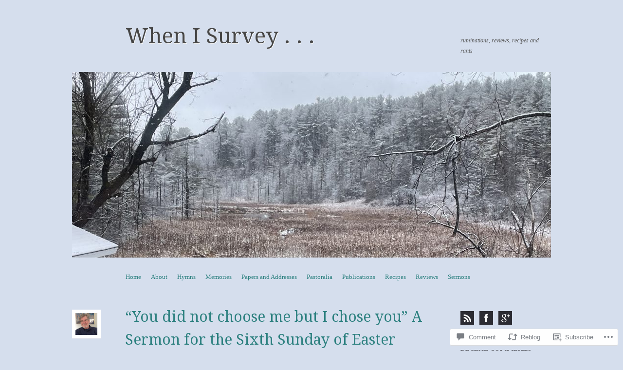

--- FILE ---
content_type: text/html; charset=UTF-8
request_url: https://richardlfloyd.com/2021/05/09/you-did-not-choose-me-but-i-chose-you-a-sermon-for-the-sixth-sunday-of-easter/
body_size: 35946
content:
<!DOCTYPE html>
<!--[if IE 8]>
<html id="ie8" lang="en">
<![endif]-->
<!--[if !(IE 8)]><!-->
<html lang="en">
<!--<![endif]-->
<head>
<meta charset="UTF-8" />
<meta name="viewport" content="width=device-width, initial-scale=1.0" />
<!-- Always force latest IE rendering engine (even in intranet) & Chrome Frame -->
<meta http-equiv="X-UA-Compatible" content="IE=edge,chrome=1">
<title>“You did not choose me but I chose you” A Sermon for the Sixth Sunday of Easter | When I Survey . . .</title>
<link rel="profile" href="http://gmpg.org/xfn/11" />
<link rel="pingback" href="https://richardlfloyd.com/xmlrpc.php" />
<!--[if lt IE 9]>
<script src="https://s0.wp.com/wp-content/themes/pub/sundance/js/html5.js?m=1328825868i" type="text/javascript"></script>
<![endif]-->
<meta name='robots' content='max-image-preview:large' />

<!-- Async WordPress.com Remote Login -->
<script id="wpcom_remote_login_js">
var wpcom_remote_login_extra_auth = '';
function wpcom_remote_login_remove_dom_node_id( element_id ) {
	var dom_node = document.getElementById( element_id );
	if ( dom_node ) { dom_node.parentNode.removeChild( dom_node ); }
}
function wpcom_remote_login_remove_dom_node_classes( class_name ) {
	var dom_nodes = document.querySelectorAll( '.' + class_name );
	for ( var i = 0; i < dom_nodes.length; i++ ) {
		dom_nodes[ i ].parentNode.removeChild( dom_nodes[ i ] );
	}
}
function wpcom_remote_login_final_cleanup() {
	wpcom_remote_login_remove_dom_node_classes( "wpcom_remote_login_msg" );
	wpcom_remote_login_remove_dom_node_id( "wpcom_remote_login_key" );
	wpcom_remote_login_remove_dom_node_id( "wpcom_remote_login_validate" );
	wpcom_remote_login_remove_dom_node_id( "wpcom_remote_login_js" );
	wpcom_remote_login_remove_dom_node_id( "wpcom_request_access_iframe" );
	wpcom_remote_login_remove_dom_node_id( "wpcom_request_access_styles" );
}

// Watch for messages back from the remote login
window.addEventListener( "message", function( e ) {
	if ( e.origin === "https://r-login.wordpress.com" ) {
		var data = {};
		try {
			data = JSON.parse( e.data );
		} catch( e ) {
			wpcom_remote_login_final_cleanup();
			return;
		}

		if ( data.msg === 'LOGIN' ) {
			// Clean up the login check iframe
			wpcom_remote_login_remove_dom_node_id( "wpcom_remote_login_key" );

			var id_regex = new RegExp( /^[0-9]+$/ );
			var token_regex = new RegExp( /^.*|.*|.*$/ );
			if (
				token_regex.test( data.token )
				&& id_regex.test( data.wpcomid )
			) {
				// We have everything we need to ask for a login
				var script = document.createElement( "script" );
				script.setAttribute( "id", "wpcom_remote_login_validate" );
				script.src = '/remote-login.php?wpcom_remote_login=validate'
					+ '&wpcomid=' + data.wpcomid
					+ '&token=' + encodeURIComponent( data.token )
					+ '&host=' + window.location.protocol
					+ '//' + window.location.hostname
					+ '&postid=4400'
					+ '&is_singular=1';
				document.body.appendChild( script );
			}

			return;
		}

		// Safari ITP, not logged in, so redirect
		if ( data.msg === 'LOGIN-REDIRECT' ) {
			window.location = 'https://wordpress.com/log-in?redirect_to=' + window.location.href;
			return;
		}

		// Safari ITP, storage access failed, remove the request
		if ( data.msg === 'LOGIN-REMOVE' ) {
			var css_zap = 'html { -webkit-transition: margin-top 1s; transition: margin-top 1s; } /* 9001 */ html { margin-top: 0 !important; } * html body { margin-top: 0 !important; } @media screen and ( max-width: 782px ) { html { margin-top: 0 !important; } * html body { margin-top: 0 !important; } }';
			var style_zap = document.createElement( 'style' );
			style_zap.type = 'text/css';
			style_zap.appendChild( document.createTextNode( css_zap ) );
			document.body.appendChild( style_zap );

			var e = document.getElementById( 'wpcom_request_access_iframe' );
			e.parentNode.removeChild( e );

			document.cookie = 'wordpress_com_login_access=denied; path=/; max-age=31536000';

			return;
		}

		// Safari ITP
		if ( data.msg === 'REQUEST_ACCESS' ) {
			console.log( 'request access: safari' );

			// Check ITP iframe enable/disable knob
			if ( wpcom_remote_login_extra_auth !== 'safari_itp_iframe' ) {
				return;
			}

			// If we are in a "private window" there is no ITP.
			var private_window = false;
			try {
				var opendb = window.openDatabase( null, null, null, null );
			} catch( e ) {
				private_window = true;
			}

			if ( private_window ) {
				console.log( 'private window' );
				return;
			}

			var iframe = document.createElement( 'iframe' );
			iframe.id = 'wpcom_request_access_iframe';
			iframe.setAttribute( 'scrolling', 'no' );
			iframe.setAttribute( 'sandbox', 'allow-storage-access-by-user-activation allow-scripts allow-same-origin allow-top-navigation-by-user-activation' );
			iframe.src = 'https://r-login.wordpress.com/remote-login.php?wpcom_remote_login=request_access&origin=' + encodeURIComponent( data.origin ) + '&wpcomid=' + encodeURIComponent( data.wpcomid );

			var css = 'html { -webkit-transition: margin-top 1s; transition: margin-top 1s; } /* 9001 */ html { margin-top: 46px !important; } * html body { margin-top: 46px !important; } @media screen and ( max-width: 660px ) { html { margin-top: 71px !important; } * html body { margin-top: 71px !important; } #wpcom_request_access_iframe { display: block; height: 71px !important; } } #wpcom_request_access_iframe { border: 0px; height: 46px; position: fixed; top: 0; left: 0; width: 100%; min-width: 100%; z-index: 99999; background: #23282d; } ';

			var style = document.createElement( 'style' );
			style.type = 'text/css';
			style.id = 'wpcom_request_access_styles';
			style.appendChild( document.createTextNode( css ) );
			document.body.appendChild( style );

			document.body.appendChild( iframe );
		}

		if ( data.msg === 'DONE' ) {
			wpcom_remote_login_final_cleanup();
		}
	}
}, false );

// Inject the remote login iframe after the page has had a chance to load
// more critical resources
window.addEventListener( "DOMContentLoaded", function( e ) {
	var iframe = document.createElement( "iframe" );
	iframe.style.display = "none";
	iframe.setAttribute( "scrolling", "no" );
	iframe.setAttribute( "id", "wpcom_remote_login_key" );
	iframe.src = "https://r-login.wordpress.com/remote-login.php"
		+ "?wpcom_remote_login=key"
		+ "&origin=aHR0cHM6Ly9yaWNoYXJkbGZsb3lkLmNvbQ%3D%3D"
		+ "&wpcomid=24269108"
		+ "&time=" + Math.floor( Date.now() / 1000 );
	document.body.appendChild( iframe );
}, false );
</script>
<link rel='dns-prefetch' href='//stats.wp.com' />
<link rel='dns-prefetch' href='//s0.wp.com' />
<link rel='dns-prefetch' href='//widgets.wp.com' />
<link rel='dns-prefetch' href='//fonts-api.wp.com' />
<link rel="alternate" type="application/rss+xml" title="When I Survey . . . &raquo; Feed" href="https://richardlfloyd.com/feed/" />
<link rel="alternate" type="application/rss+xml" title="When I Survey . . . &raquo; Comments Feed" href="https://richardlfloyd.com/comments/feed/" />
<link rel="alternate" type="application/rss+xml" title="When I Survey . . . &raquo; “You did not choose me but I chose you” A Sermon for the Sixth Sunday of&nbsp;Easter Comments Feed" href="https://richardlfloyd.com/2021/05/09/you-did-not-choose-me-but-i-chose-you-a-sermon-for-the-sixth-sunday-of-easter/feed/" />
	<script type="text/javascript">
		/* <![CDATA[ */
		function addLoadEvent(func) {
			var oldonload = window.onload;
			if (typeof window.onload != 'function') {
				window.onload = func;
			} else {
				window.onload = function () {
					oldonload();
					func();
				}
			}
		}
		/* ]]> */
	</script>
	<link crossorigin='anonymous' rel='stylesheet' id='all-css-0-1' href='/_static/??-eJxtzEkKgDAMQNELWYNjcSGeRdog1Q7BpHh9UQRBXD74fDhImRQFo0DIinxeXGRYUWg222PgHCEkmz0y7OhnQasosXxUGuYC/o/ebfh+b135FMZKd02th77t1hMpiDR+&cssminify=yes' type='text/css' media='all' />
<style id='wp-emoji-styles-inline-css'>

	img.wp-smiley, img.emoji {
		display: inline !important;
		border: none !important;
		box-shadow: none !important;
		height: 1em !important;
		width: 1em !important;
		margin: 0 0.07em !important;
		vertical-align: -0.1em !important;
		background: none !important;
		padding: 0 !important;
	}
/*# sourceURL=wp-emoji-styles-inline-css */
</style>
<link crossorigin='anonymous' rel='stylesheet' id='all-css-2-1' href='/wp-content/plugins/gutenberg-core/v22.2.0/build/styles/block-library/style.css?m=1764855221i&cssminify=yes' type='text/css' media='all' />
<style id='wp-block-library-inline-css'>
.has-text-align-justify {
	text-align:justify;
}
.has-text-align-justify{text-align:justify;}

/*# sourceURL=wp-block-library-inline-css */
</style><style id='wp-block-paragraph-inline-css'>
.is-small-text{font-size:.875em}.is-regular-text{font-size:1em}.is-large-text{font-size:2.25em}.is-larger-text{font-size:3em}.has-drop-cap:not(:focus):first-letter{float:left;font-size:8.4em;font-style:normal;font-weight:100;line-height:.68;margin:.05em .1em 0 0;text-transform:uppercase}body.rtl .has-drop-cap:not(:focus):first-letter{float:none;margin-left:.1em}p.has-drop-cap.has-background{overflow:hidden}:root :where(p.has-background){padding:1.25em 2.375em}:where(p.has-text-color:not(.has-link-color)) a{color:inherit}p.has-text-align-left[style*="writing-mode:vertical-lr"],p.has-text-align-right[style*="writing-mode:vertical-rl"]{rotate:180deg}
/*# sourceURL=/wp-content/plugins/gutenberg-core/v22.2.0/build/styles/block-library/paragraph/style.css */
</style>
<style id='wp-block-image-inline-css'>
.wp-block-image>a,.wp-block-image>figure>a{display:inline-block}.wp-block-image img{box-sizing:border-box;height:auto;max-width:100%;vertical-align:bottom}@media not (prefers-reduced-motion){.wp-block-image img.hide{visibility:hidden}.wp-block-image img.show{animation:show-content-image .4s}}.wp-block-image[style*=border-radius] img,.wp-block-image[style*=border-radius]>a{border-radius:inherit}.wp-block-image.has-custom-border img{box-sizing:border-box}.wp-block-image.aligncenter{text-align:center}.wp-block-image.alignfull>a,.wp-block-image.alignwide>a{width:100%}.wp-block-image.alignfull img,.wp-block-image.alignwide img{height:auto;width:100%}.wp-block-image .aligncenter,.wp-block-image .alignleft,.wp-block-image .alignright,.wp-block-image.aligncenter,.wp-block-image.alignleft,.wp-block-image.alignright{display:table}.wp-block-image .aligncenter>figcaption,.wp-block-image .alignleft>figcaption,.wp-block-image .alignright>figcaption,.wp-block-image.aligncenter>figcaption,.wp-block-image.alignleft>figcaption,.wp-block-image.alignright>figcaption{caption-side:bottom;display:table-caption}.wp-block-image .alignleft{float:left;margin:.5em 1em .5em 0}.wp-block-image .alignright{float:right;margin:.5em 0 .5em 1em}.wp-block-image .aligncenter{margin-left:auto;margin-right:auto}.wp-block-image :where(figcaption){margin-bottom:1em;margin-top:.5em}.wp-block-image.is-style-circle-mask img{border-radius:9999px}@supports ((-webkit-mask-image:none) or (mask-image:none)) or (-webkit-mask-image:none){.wp-block-image.is-style-circle-mask img{border-radius:0;-webkit-mask-image:url('data:image/svg+xml;utf8,<svg viewBox="0 0 100 100" xmlns="http://www.w3.org/2000/svg"><circle cx="50" cy="50" r="50"/></svg>');mask-image:url('data:image/svg+xml;utf8,<svg viewBox="0 0 100 100" xmlns="http://www.w3.org/2000/svg"><circle cx="50" cy="50" r="50"/></svg>');mask-mode:alpha;-webkit-mask-position:center;mask-position:center;-webkit-mask-repeat:no-repeat;mask-repeat:no-repeat;-webkit-mask-size:contain;mask-size:contain}}:root :where(.wp-block-image.is-style-rounded img,.wp-block-image .is-style-rounded img){border-radius:9999px}.wp-block-image figure{margin:0}.wp-lightbox-container{display:flex;flex-direction:column;position:relative}.wp-lightbox-container img{cursor:zoom-in}.wp-lightbox-container img:hover+button{opacity:1}.wp-lightbox-container button{align-items:center;backdrop-filter:blur(16px) saturate(180%);background-color:#5a5a5a40;border:none;border-radius:4px;cursor:zoom-in;display:flex;height:20px;justify-content:center;opacity:0;padding:0;position:absolute;right:16px;text-align:center;top:16px;width:20px;z-index:100}@media not (prefers-reduced-motion){.wp-lightbox-container button{transition:opacity .2s ease}}.wp-lightbox-container button:focus-visible{outline:3px auto #5a5a5a40;outline:3px auto -webkit-focus-ring-color;outline-offset:3px}.wp-lightbox-container button:hover{cursor:pointer;opacity:1}.wp-lightbox-container button:focus{opacity:1}.wp-lightbox-container button:focus,.wp-lightbox-container button:hover,.wp-lightbox-container button:not(:hover):not(:active):not(.has-background){background-color:#5a5a5a40;border:none}.wp-lightbox-overlay{box-sizing:border-box;cursor:zoom-out;height:100vh;left:0;overflow:hidden;position:fixed;top:0;visibility:hidden;width:100%;z-index:100000}.wp-lightbox-overlay .close-button{align-items:center;cursor:pointer;display:flex;justify-content:center;min-height:40px;min-width:40px;padding:0;position:absolute;right:calc(env(safe-area-inset-right) + 16px);top:calc(env(safe-area-inset-top) + 16px);z-index:5000000}.wp-lightbox-overlay .close-button:focus,.wp-lightbox-overlay .close-button:hover,.wp-lightbox-overlay .close-button:not(:hover):not(:active):not(.has-background){background:none;border:none}.wp-lightbox-overlay .lightbox-image-container{height:var(--wp--lightbox-container-height);left:50%;overflow:hidden;position:absolute;top:50%;transform:translate(-50%,-50%);transform-origin:top left;width:var(--wp--lightbox-container-width);z-index:9999999999}.wp-lightbox-overlay .wp-block-image{align-items:center;box-sizing:border-box;display:flex;height:100%;justify-content:center;margin:0;position:relative;transform-origin:0 0;width:100%;z-index:3000000}.wp-lightbox-overlay .wp-block-image img{height:var(--wp--lightbox-image-height);min-height:var(--wp--lightbox-image-height);min-width:var(--wp--lightbox-image-width);width:var(--wp--lightbox-image-width)}.wp-lightbox-overlay .wp-block-image figcaption{display:none}.wp-lightbox-overlay button{background:none;border:none}.wp-lightbox-overlay .scrim{background-color:#fff;height:100%;opacity:.9;position:absolute;width:100%;z-index:2000000}.wp-lightbox-overlay.active{visibility:visible}@media not (prefers-reduced-motion){.wp-lightbox-overlay.active{animation:turn-on-visibility .25s both}.wp-lightbox-overlay.active img{animation:turn-on-visibility .35s both}.wp-lightbox-overlay.show-closing-animation:not(.active){animation:turn-off-visibility .35s both}.wp-lightbox-overlay.show-closing-animation:not(.active) img{animation:turn-off-visibility .25s both}.wp-lightbox-overlay.zoom.active{animation:none;opacity:1;visibility:visible}.wp-lightbox-overlay.zoom.active .lightbox-image-container{animation:lightbox-zoom-in .4s}.wp-lightbox-overlay.zoom.active .lightbox-image-container img{animation:none}.wp-lightbox-overlay.zoom.active .scrim{animation:turn-on-visibility .4s forwards}.wp-lightbox-overlay.zoom.show-closing-animation:not(.active){animation:none}.wp-lightbox-overlay.zoom.show-closing-animation:not(.active) .lightbox-image-container{animation:lightbox-zoom-out .4s}.wp-lightbox-overlay.zoom.show-closing-animation:not(.active) .lightbox-image-container img{animation:none}.wp-lightbox-overlay.zoom.show-closing-animation:not(.active) .scrim{animation:turn-off-visibility .4s forwards}}@keyframes show-content-image{0%{visibility:hidden}99%{visibility:hidden}to{visibility:visible}}@keyframes turn-on-visibility{0%{opacity:0}to{opacity:1}}@keyframes turn-off-visibility{0%{opacity:1;visibility:visible}99%{opacity:0;visibility:visible}to{opacity:0;visibility:hidden}}@keyframes lightbox-zoom-in{0%{transform:translate(calc((-100vw + var(--wp--lightbox-scrollbar-width))/2 + var(--wp--lightbox-initial-left-position)),calc(-50vh + var(--wp--lightbox-initial-top-position))) scale(var(--wp--lightbox-scale))}to{transform:translate(-50%,-50%) scale(1)}}@keyframes lightbox-zoom-out{0%{transform:translate(-50%,-50%) scale(1);visibility:visible}99%{visibility:visible}to{transform:translate(calc((-100vw + var(--wp--lightbox-scrollbar-width))/2 + var(--wp--lightbox-initial-left-position)),calc(-50vh + var(--wp--lightbox-initial-top-position))) scale(var(--wp--lightbox-scale));visibility:hidden}}
/*# sourceURL=/wp-content/plugins/gutenberg-core/v22.2.0/build/styles/block-library/image/style.css */
</style>
<style id='global-styles-inline-css'>
:root{--wp--preset--aspect-ratio--square: 1;--wp--preset--aspect-ratio--4-3: 4/3;--wp--preset--aspect-ratio--3-4: 3/4;--wp--preset--aspect-ratio--3-2: 3/2;--wp--preset--aspect-ratio--2-3: 2/3;--wp--preset--aspect-ratio--16-9: 16/9;--wp--preset--aspect-ratio--9-16: 9/16;--wp--preset--color--black: #000000;--wp--preset--color--cyan-bluish-gray: #abb8c3;--wp--preset--color--white: #ffffff;--wp--preset--color--pale-pink: #f78da7;--wp--preset--color--vivid-red: #cf2e2e;--wp--preset--color--luminous-vivid-orange: #ff6900;--wp--preset--color--luminous-vivid-amber: #fcb900;--wp--preset--color--light-green-cyan: #7bdcb5;--wp--preset--color--vivid-green-cyan: #00d084;--wp--preset--color--pale-cyan-blue: #8ed1fc;--wp--preset--color--vivid-cyan-blue: #0693e3;--wp--preset--color--vivid-purple: #9b51e0;--wp--preset--gradient--vivid-cyan-blue-to-vivid-purple: linear-gradient(135deg,rgb(6,147,227) 0%,rgb(155,81,224) 100%);--wp--preset--gradient--light-green-cyan-to-vivid-green-cyan: linear-gradient(135deg,rgb(122,220,180) 0%,rgb(0,208,130) 100%);--wp--preset--gradient--luminous-vivid-amber-to-luminous-vivid-orange: linear-gradient(135deg,rgb(252,185,0) 0%,rgb(255,105,0) 100%);--wp--preset--gradient--luminous-vivid-orange-to-vivid-red: linear-gradient(135deg,rgb(255,105,0) 0%,rgb(207,46,46) 100%);--wp--preset--gradient--very-light-gray-to-cyan-bluish-gray: linear-gradient(135deg,rgb(238,238,238) 0%,rgb(169,184,195) 100%);--wp--preset--gradient--cool-to-warm-spectrum: linear-gradient(135deg,rgb(74,234,220) 0%,rgb(151,120,209) 20%,rgb(207,42,186) 40%,rgb(238,44,130) 60%,rgb(251,105,98) 80%,rgb(254,248,76) 100%);--wp--preset--gradient--blush-light-purple: linear-gradient(135deg,rgb(255,206,236) 0%,rgb(152,150,240) 100%);--wp--preset--gradient--blush-bordeaux: linear-gradient(135deg,rgb(254,205,165) 0%,rgb(254,45,45) 50%,rgb(107,0,62) 100%);--wp--preset--gradient--luminous-dusk: linear-gradient(135deg,rgb(255,203,112) 0%,rgb(199,81,192) 50%,rgb(65,88,208) 100%);--wp--preset--gradient--pale-ocean: linear-gradient(135deg,rgb(255,245,203) 0%,rgb(182,227,212) 50%,rgb(51,167,181) 100%);--wp--preset--gradient--electric-grass: linear-gradient(135deg,rgb(202,248,128) 0%,rgb(113,206,126) 100%);--wp--preset--gradient--midnight: linear-gradient(135deg,rgb(2,3,129) 0%,rgb(40,116,252) 100%);--wp--preset--font-size--small: 13px;--wp--preset--font-size--medium: 20px;--wp--preset--font-size--large: 36px;--wp--preset--font-size--x-large: 42px;--wp--preset--font-family--albert-sans: 'Albert Sans', sans-serif;--wp--preset--font-family--alegreya: Alegreya, serif;--wp--preset--font-family--arvo: Arvo, serif;--wp--preset--font-family--bodoni-moda: 'Bodoni Moda', serif;--wp--preset--font-family--bricolage-grotesque: 'Bricolage Grotesque', sans-serif;--wp--preset--font-family--cabin: Cabin, sans-serif;--wp--preset--font-family--chivo: Chivo, sans-serif;--wp--preset--font-family--commissioner: Commissioner, sans-serif;--wp--preset--font-family--cormorant: Cormorant, serif;--wp--preset--font-family--courier-prime: 'Courier Prime', monospace;--wp--preset--font-family--crimson-pro: 'Crimson Pro', serif;--wp--preset--font-family--dm-mono: 'DM Mono', monospace;--wp--preset--font-family--dm-sans: 'DM Sans', sans-serif;--wp--preset--font-family--dm-serif-display: 'DM Serif Display', serif;--wp--preset--font-family--domine: Domine, serif;--wp--preset--font-family--eb-garamond: 'EB Garamond', serif;--wp--preset--font-family--epilogue: Epilogue, sans-serif;--wp--preset--font-family--fahkwang: Fahkwang, sans-serif;--wp--preset--font-family--figtree: Figtree, sans-serif;--wp--preset--font-family--fira-sans: 'Fira Sans', sans-serif;--wp--preset--font-family--fjalla-one: 'Fjalla One', sans-serif;--wp--preset--font-family--fraunces: Fraunces, serif;--wp--preset--font-family--gabarito: Gabarito, system-ui;--wp--preset--font-family--ibm-plex-mono: 'IBM Plex Mono', monospace;--wp--preset--font-family--ibm-plex-sans: 'IBM Plex Sans', sans-serif;--wp--preset--font-family--ibarra-real-nova: 'Ibarra Real Nova', serif;--wp--preset--font-family--instrument-serif: 'Instrument Serif', serif;--wp--preset--font-family--inter: Inter, sans-serif;--wp--preset--font-family--josefin-sans: 'Josefin Sans', sans-serif;--wp--preset--font-family--jost: Jost, sans-serif;--wp--preset--font-family--libre-baskerville: 'Libre Baskerville', serif;--wp--preset--font-family--libre-franklin: 'Libre Franklin', sans-serif;--wp--preset--font-family--literata: Literata, serif;--wp--preset--font-family--lora: Lora, serif;--wp--preset--font-family--merriweather: Merriweather, serif;--wp--preset--font-family--montserrat: Montserrat, sans-serif;--wp--preset--font-family--newsreader: Newsreader, serif;--wp--preset--font-family--noto-sans-mono: 'Noto Sans Mono', sans-serif;--wp--preset--font-family--nunito: Nunito, sans-serif;--wp--preset--font-family--open-sans: 'Open Sans', sans-serif;--wp--preset--font-family--overpass: Overpass, sans-serif;--wp--preset--font-family--pt-serif: 'PT Serif', serif;--wp--preset--font-family--petrona: Petrona, serif;--wp--preset--font-family--piazzolla: Piazzolla, serif;--wp--preset--font-family--playfair-display: 'Playfair Display', serif;--wp--preset--font-family--plus-jakarta-sans: 'Plus Jakarta Sans', sans-serif;--wp--preset--font-family--poppins: Poppins, sans-serif;--wp--preset--font-family--raleway: Raleway, sans-serif;--wp--preset--font-family--roboto: Roboto, sans-serif;--wp--preset--font-family--roboto-slab: 'Roboto Slab', serif;--wp--preset--font-family--rubik: Rubik, sans-serif;--wp--preset--font-family--rufina: Rufina, serif;--wp--preset--font-family--sora: Sora, sans-serif;--wp--preset--font-family--source-sans-3: 'Source Sans 3', sans-serif;--wp--preset--font-family--source-serif-4: 'Source Serif 4', serif;--wp--preset--font-family--space-mono: 'Space Mono', monospace;--wp--preset--font-family--syne: Syne, sans-serif;--wp--preset--font-family--texturina: Texturina, serif;--wp--preset--font-family--urbanist: Urbanist, sans-serif;--wp--preset--font-family--work-sans: 'Work Sans', sans-serif;--wp--preset--spacing--20: 0.44rem;--wp--preset--spacing--30: 0.67rem;--wp--preset--spacing--40: 1rem;--wp--preset--spacing--50: 1.5rem;--wp--preset--spacing--60: 2.25rem;--wp--preset--spacing--70: 3.38rem;--wp--preset--spacing--80: 5.06rem;--wp--preset--shadow--natural: 6px 6px 9px rgba(0, 0, 0, 0.2);--wp--preset--shadow--deep: 12px 12px 50px rgba(0, 0, 0, 0.4);--wp--preset--shadow--sharp: 6px 6px 0px rgba(0, 0, 0, 0.2);--wp--preset--shadow--outlined: 6px 6px 0px -3px rgb(255, 255, 255), 6px 6px rgb(0, 0, 0);--wp--preset--shadow--crisp: 6px 6px 0px rgb(0, 0, 0);}:where(.is-layout-flex){gap: 0.5em;}:where(.is-layout-grid){gap: 0.5em;}body .is-layout-flex{display: flex;}.is-layout-flex{flex-wrap: wrap;align-items: center;}.is-layout-flex > :is(*, div){margin: 0;}body .is-layout-grid{display: grid;}.is-layout-grid > :is(*, div){margin: 0;}:where(.wp-block-columns.is-layout-flex){gap: 2em;}:where(.wp-block-columns.is-layout-grid){gap: 2em;}:where(.wp-block-post-template.is-layout-flex){gap: 1.25em;}:where(.wp-block-post-template.is-layout-grid){gap: 1.25em;}.has-black-color{color: var(--wp--preset--color--black) !important;}.has-cyan-bluish-gray-color{color: var(--wp--preset--color--cyan-bluish-gray) !important;}.has-white-color{color: var(--wp--preset--color--white) !important;}.has-pale-pink-color{color: var(--wp--preset--color--pale-pink) !important;}.has-vivid-red-color{color: var(--wp--preset--color--vivid-red) !important;}.has-luminous-vivid-orange-color{color: var(--wp--preset--color--luminous-vivid-orange) !important;}.has-luminous-vivid-amber-color{color: var(--wp--preset--color--luminous-vivid-amber) !important;}.has-light-green-cyan-color{color: var(--wp--preset--color--light-green-cyan) !important;}.has-vivid-green-cyan-color{color: var(--wp--preset--color--vivid-green-cyan) !important;}.has-pale-cyan-blue-color{color: var(--wp--preset--color--pale-cyan-blue) !important;}.has-vivid-cyan-blue-color{color: var(--wp--preset--color--vivid-cyan-blue) !important;}.has-vivid-purple-color{color: var(--wp--preset--color--vivid-purple) !important;}.has-black-background-color{background-color: var(--wp--preset--color--black) !important;}.has-cyan-bluish-gray-background-color{background-color: var(--wp--preset--color--cyan-bluish-gray) !important;}.has-white-background-color{background-color: var(--wp--preset--color--white) !important;}.has-pale-pink-background-color{background-color: var(--wp--preset--color--pale-pink) !important;}.has-vivid-red-background-color{background-color: var(--wp--preset--color--vivid-red) !important;}.has-luminous-vivid-orange-background-color{background-color: var(--wp--preset--color--luminous-vivid-orange) !important;}.has-luminous-vivid-amber-background-color{background-color: var(--wp--preset--color--luminous-vivid-amber) !important;}.has-light-green-cyan-background-color{background-color: var(--wp--preset--color--light-green-cyan) !important;}.has-vivid-green-cyan-background-color{background-color: var(--wp--preset--color--vivid-green-cyan) !important;}.has-pale-cyan-blue-background-color{background-color: var(--wp--preset--color--pale-cyan-blue) !important;}.has-vivid-cyan-blue-background-color{background-color: var(--wp--preset--color--vivid-cyan-blue) !important;}.has-vivid-purple-background-color{background-color: var(--wp--preset--color--vivid-purple) !important;}.has-black-border-color{border-color: var(--wp--preset--color--black) !important;}.has-cyan-bluish-gray-border-color{border-color: var(--wp--preset--color--cyan-bluish-gray) !important;}.has-white-border-color{border-color: var(--wp--preset--color--white) !important;}.has-pale-pink-border-color{border-color: var(--wp--preset--color--pale-pink) !important;}.has-vivid-red-border-color{border-color: var(--wp--preset--color--vivid-red) !important;}.has-luminous-vivid-orange-border-color{border-color: var(--wp--preset--color--luminous-vivid-orange) !important;}.has-luminous-vivid-amber-border-color{border-color: var(--wp--preset--color--luminous-vivid-amber) !important;}.has-light-green-cyan-border-color{border-color: var(--wp--preset--color--light-green-cyan) !important;}.has-vivid-green-cyan-border-color{border-color: var(--wp--preset--color--vivid-green-cyan) !important;}.has-pale-cyan-blue-border-color{border-color: var(--wp--preset--color--pale-cyan-blue) !important;}.has-vivid-cyan-blue-border-color{border-color: var(--wp--preset--color--vivid-cyan-blue) !important;}.has-vivid-purple-border-color{border-color: var(--wp--preset--color--vivid-purple) !important;}.has-vivid-cyan-blue-to-vivid-purple-gradient-background{background: var(--wp--preset--gradient--vivid-cyan-blue-to-vivid-purple) !important;}.has-light-green-cyan-to-vivid-green-cyan-gradient-background{background: var(--wp--preset--gradient--light-green-cyan-to-vivid-green-cyan) !important;}.has-luminous-vivid-amber-to-luminous-vivid-orange-gradient-background{background: var(--wp--preset--gradient--luminous-vivid-amber-to-luminous-vivid-orange) !important;}.has-luminous-vivid-orange-to-vivid-red-gradient-background{background: var(--wp--preset--gradient--luminous-vivid-orange-to-vivid-red) !important;}.has-very-light-gray-to-cyan-bluish-gray-gradient-background{background: var(--wp--preset--gradient--very-light-gray-to-cyan-bluish-gray) !important;}.has-cool-to-warm-spectrum-gradient-background{background: var(--wp--preset--gradient--cool-to-warm-spectrum) !important;}.has-blush-light-purple-gradient-background{background: var(--wp--preset--gradient--blush-light-purple) !important;}.has-blush-bordeaux-gradient-background{background: var(--wp--preset--gradient--blush-bordeaux) !important;}.has-luminous-dusk-gradient-background{background: var(--wp--preset--gradient--luminous-dusk) !important;}.has-pale-ocean-gradient-background{background: var(--wp--preset--gradient--pale-ocean) !important;}.has-electric-grass-gradient-background{background: var(--wp--preset--gradient--electric-grass) !important;}.has-midnight-gradient-background{background: var(--wp--preset--gradient--midnight) !important;}.has-small-font-size{font-size: var(--wp--preset--font-size--small) !important;}.has-medium-font-size{font-size: var(--wp--preset--font-size--medium) !important;}.has-large-font-size{font-size: var(--wp--preset--font-size--large) !important;}.has-x-large-font-size{font-size: var(--wp--preset--font-size--x-large) !important;}.has-albert-sans-font-family{font-family: var(--wp--preset--font-family--albert-sans) !important;}.has-alegreya-font-family{font-family: var(--wp--preset--font-family--alegreya) !important;}.has-arvo-font-family{font-family: var(--wp--preset--font-family--arvo) !important;}.has-bodoni-moda-font-family{font-family: var(--wp--preset--font-family--bodoni-moda) !important;}.has-bricolage-grotesque-font-family{font-family: var(--wp--preset--font-family--bricolage-grotesque) !important;}.has-cabin-font-family{font-family: var(--wp--preset--font-family--cabin) !important;}.has-chivo-font-family{font-family: var(--wp--preset--font-family--chivo) !important;}.has-commissioner-font-family{font-family: var(--wp--preset--font-family--commissioner) !important;}.has-cormorant-font-family{font-family: var(--wp--preset--font-family--cormorant) !important;}.has-courier-prime-font-family{font-family: var(--wp--preset--font-family--courier-prime) !important;}.has-crimson-pro-font-family{font-family: var(--wp--preset--font-family--crimson-pro) !important;}.has-dm-mono-font-family{font-family: var(--wp--preset--font-family--dm-mono) !important;}.has-dm-sans-font-family{font-family: var(--wp--preset--font-family--dm-sans) !important;}.has-dm-serif-display-font-family{font-family: var(--wp--preset--font-family--dm-serif-display) !important;}.has-domine-font-family{font-family: var(--wp--preset--font-family--domine) !important;}.has-eb-garamond-font-family{font-family: var(--wp--preset--font-family--eb-garamond) !important;}.has-epilogue-font-family{font-family: var(--wp--preset--font-family--epilogue) !important;}.has-fahkwang-font-family{font-family: var(--wp--preset--font-family--fahkwang) !important;}.has-figtree-font-family{font-family: var(--wp--preset--font-family--figtree) !important;}.has-fira-sans-font-family{font-family: var(--wp--preset--font-family--fira-sans) !important;}.has-fjalla-one-font-family{font-family: var(--wp--preset--font-family--fjalla-one) !important;}.has-fraunces-font-family{font-family: var(--wp--preset--font-family--fraunces) !important;}.has-gabarito-font-family{font-family: var(--wp--preset--font-family--gabarito) !important;}.has-ibm-plex-mono-font-family{font-family: var(--wp--preset--font-family--ibm-plex-mono) !important;}.has-ibm-plex-sans-font-family{font-family: var(--wp--preset--font-family--ibm-plex-sans) !important;}.has-ibarra-real-nova-font-family{font-family: var(--wp--preset--font-family--ibarra-real-nova) !important;}.has-instrument-serif-font-family{font-family: var(--wp--preset--font-family--instrument-serif) !important;}.has-inter-font-family{font-family: var(--wp--preset--font-family--inter) !important;}.has-josefin-sans-font-family{font-family: var(--wp--preset--font-family--josefin-sans) !important;}.has-jost-font-family{font-family: var(--wp--preset--font-family--jost) !important;}.has-libre-baskerville-font-family{font-family: var(--wp--preset--font-family--libre-baskerville) !important;}.has-libre-franklin-font-family{font-family: var(--wp--preset--font-family--libre-franklin) !important;}.has-literata-font-family{font-family: var(--wp--preset--font-family--literata) !important;}.has-lora-font-family{font-family: var(--wp--preset--font-family--lora) !important;}.has-merriweather-font-family{font-family: var(--wp--preset--font-family--merriweather) !important;}.has-montserrat-font-family{font-family: var(--wp--preset--font-family--montserrat) !important;}.has-newsreader-font-family{font-family: var(--wp--preset--font-family--newsreader) !important;}.has-noto-sans-mono-font-family{font-family: var(--wp--preset--font-family--noto-sans-mono) !important;}.has-nunito-font-family{font-family: var(--wp--preset--font-family--nunito) !important;}.has-open-sans-font-family{font-family: var(--wp--preset--font-family--open-sans) !important;}.has-overpass-font-family{font-family: var(--wp--preset--font-family--overpass) !important;}.has-pt-serif-font-family{font-family: var(--wp--preset--font-family--pt-serif) !important;}.has-petrona-font-family{font-family: var(--wp--preset--font-family--petrona) !important;}.has-piazzolla-font-family{font-family: var(--wp--preset--font-family--piazzolla) !important;}.has-playfair-display-font-family{font-family: var(--wp--preset--font-family--playfair-display) !important;}.has-plus-jakarta-sans-font-family{font-family: var(--wp--preset--font-family--plus-jakarta-sans) !important;}.has-poppins-font-family{font-family: var(--wp--preset--font-family--poppins) !important;}.has-raleway-font-family{font-family: var(--wp--preset--font-family--raleway) !important;}.has-roboto-font-family{font-family: var(--wp--preset--font-family--roboto) !important;}.has-roboto-slab-font-family{font-family: var(--wp--preset--font-family--roboto-slab) !important;}.has-rubik-font-family{font-family: var(--wp--preset--font-family--rubik) !important;}.has-rufina-font-family{font-family: var(--wp--preset--font-family--rufina) !important;}.has-sora-font-family{font-family: var(--wp--preset--font-family--sora) !important;}.has-source-sans-3-font-family{font-family: var(--wp--preset--font-family--source-sans-3) !important;}.has-source-serif-4-font-family{font-family: var(--wp--preset--font-family--source-serif-4) !important;}.has-space-mono-font-family{font-family: var(--wp--preset--font-family--space-mono) !important;}.has-syne-font-family{font-family: var(--wp--preset--font-family--syne) !important;}.has-texturina-font-family{font-family: var(--wp--preset--font-family--texturina) !important;}.has-urbanist-font-family{font-family: var(--wp--preset--font-family--urbanist) !important;}.has-work-sans-font-family{font-family: var(--wp--preset--font-family--work-sans) !important;}
/*# sourceURL=global-styles-inline-css */
</style>

<style id='classic-theme-styles-inline-css'>
/*! This file is auto-generated */
.wp-block-button__link{color:#fff;background-color:#32373c;border-radius:9999px;box-shadow:none;text-decoration:none;padding:calc(.667em + 2px) calc(1.333em + 2px);font-size:1.125em}.wp-block-file__button{background:#32373c;color:#fff;text-decoration:none}
/*# sourceURL=/wp-includes/css/classic-themes.min.css */
</style>
<link crossorigin='anonymous' rel='stylesheet' id='all-css-4-1' href='/_static/??-eJyVUMtOxDAM/CFcq6sCywHxKSgPa5s2L8VOl/17UtEuiEMFF8sezYzHxmsGk6JQFMy+XlxkNEn7ZGbGU9efux7YhewJCi3dgNax3BnAcvPUGeYH/GEUKnx7FWp4yEpWRiDrFHkKjXYkuzp7IWly3nsQ+jiW5LYGtM6FmKHV4GoAGdsuPtJNJFmZeZuRa9yh94WiTQVVlRSUiDN3MpMqZkRdnbfYXERF2cEpb11nxhpnCMpFyOrmk7J/CdKgr1v+lWhXIRez5Vqo6PaCBq7v5t/zmuUtvPbPT+fT8DIMj9Mn8OXFrA==&cssminify=yes' type='text/css' media='all' />
<link rel='stylesheet' id='verbum-gutenberg-css-css' href='https://widgets.wp.com/verbum-block-editor/block-editor.css?ver=1738686361' media='all' />
<link crossorigin='anonymous' rel='stylesheet' id='all-css-6-1' href='/wp-content/themes/pub/sundance/style.css?m=1741693343i&cssminify=yes' type='text/css' media='all' />
<link rel='stylesheet' id='sundance-droid-serif-css' href='https://fonts-api.wp.com/css?family=Droid+Serif%3A400%2C700%2C400italic%2C700italic&#038;ver=20120821' media='all' />
<link crossorigin='anonymous' rel='stylesheet' id='all-css-8-1' href='/_static/??-eJx9y0EOwjAMRNELYaxKQYUF4iypcUOQY0d1oqq3p+zKht18aR6uFci0sTZsLy7sWPuE3vUZlRizEnrbhGGtZOVM7ic8mNKhSk9ZHReexNI+E+6vQ/5DiQ3EKLZs+hMwS8zLlz7KfQiXWwjXcQjvD00lQVI=&cssminify=yes' type='text/css' media='all' />
<link crossorigin='anonymous' rel='stylesheet' id='print-css-9-1' href='/wp-content/mu-plugins/global-print/global-print.css?m=1465851035i&cssminify=yes' type='text/css' media='print' />
<style id='jetpack-global-styles-frontend-style-inline-css'>
:root { --font-headings: unset; --font-base: unset; --font-headings-default: -apple-system,BlinkMacSystemFont,"Segoe UI",Roboto,Oxygen-Sans,Ubuntu,Cantarell,"Helvetica Neue",sans-serif; --font-base-default: -apple-system,BlinkMacSystemFont,"Segoe UI",Roboto,Oxygen-Sans,Ubuntu,Cantarell,"Helvetica Neue",sans-serif;}
/*# sourceURL=jetpack-global-styles-frontend-style-inline-css */
</style>
<link crossorigin='anonymous' rel='stylesheet' id='all-css-12-1' href='/_static/??-eJyNjcsKAjEMRX/IGtQZBxfip0hMS9sxTYppGfx7H7gRN+7ugcs5sFRHKi1Ig9Jd5R6zGMyhVaTrh8G6QFHfORhYwlvw6P39PbPENZmt4G/ROQuBKWVkxxrVvuBH1lIoz2waILJekF+HUzlupnG3nQ77YZwfuRJIaQ==&cssminify=yes' type='text/css' media='all' />
<script type="text/javascript" id="jetpack_related-posts-js-extra">
/* <![CDATA[ */
var related_posts_js_options = {"post_heading":"h4"};
//# sourceURL=jetpack_related-posts-js-extra
/* ]]> */
</script>
<script type="text/javascript" id="wpcom-actionbar-placeholder-js-extra">
/* <![CDATA[ */
var actionbardata = {"siteID":"24269108","postID":"4400","siteURL":"https://richardlfloyd.com","xhrURL":"https://richardlfloyd.com/wp-admin/admin-ajax.php","nonce":"7d8df276ec","isLoggedIn":"","statusMessage":"","subsEmailDefault":"instantly","proxyScriptUrl":"https://s0.wp.com/wp-content/js/wpcom-proxy-request.js?m=1513050504i&amp;ver=20211021","shortlink":"https://wp.me/p1DPve-18Y","i18n":{"followedText":"New posts from this site will now appear in your \u003Ca href=\"https://wordpress.com/reader\"\u003EReader\u003C/a\u003E","foldBar":"Collapse this bar","unfoldBar":"Expand this bar","shortLinkCopied":"Shortlink copied to clipboard."}};
//# sourceURL=wpcom-actionbar-placeholder-js-extra
/* ]]> */
</script>
<script type="text/javascript" id="jetpack-mu-wpcom-settings-js-before">
/* <![CDATA[ */
var JETPACK_MU_WPCOM_SETTINGS = {"assetsUrl":"https://s0.wp.com/wp-content/mu-plugins/jetpack-mu-wpcom-plugin/sun/jetpack_vendor/automattic/jetpack-mu-wpcom/src/build/"};
//# sourceURL=jetpack-mu-wpcom-settings-js-before
/* ]]> */
</script>
<script crossorigin='anonymous' type='text/javascript'  src='/_static/??-eJx1jcEOwiAQRH9IunJo2ovxU0yFTQPCguyS2r8XE0zqwdNkMi9vYMvKJBIkgVhVDnV1xOBR8mIevQNXgpsjA/fqgoWCYRG0KicW/m1DdDR4PsHB6xsTROWSXvt3a7JQLfJn9M+KZe9xFPyFVHRraacdvsaLnsbxrPU0z/4NC+ROAA=='></script>
<script type="text/javascript" id="rlt-proxy-js-after">
/* <![CDATA[ */
	rltInitialize( {"token":null,"iframeOrigins":["https:\/\/widgets.wp.com"]} );
//# sourceURL=rlt-proxy-js-after
/* ]]> */
</script>
<link rel="EditURI" type="application/rsd+xml" title="RSD" href="https://richardlfloyd.wordpress.com/xmlrpc.php?rsd" />
<meta name="generator" content="WordPress.com" />
<link rel="canonical" href="https://richardlfloyd.com/2021/05/09/you-did-not-choose-me-but-i-chose-you-a-sermon-for-the-sixth-sunday-of-easter/" />
<link rel='shortlink' href='https://wp.me/p1DPve-18Y' />
<link rel="alternate" type="application/json+oembed" href="https://public-api.wordpress.com/oembed/?format=json&amp;url=https%3A%2F%2Frichardlfloyd.com%2F2021%2F05%2F09%2Fyou-did-not-choose-me-but-i-chose-you-a-sermon-for-the-sixth-sunday-of-easter%2F&amp;for=wpcom-auto-discovery" /><link rel="alternate" type="application/xml+oembed" href="https://public-api.wordpress.com/oembed/?format=xml&amp;url=https%3A%2F%2Frichardlfloyd.com%2F2021%2F05%2F09%2Fyou-did-not-choose-me-but-i-chose-you-a-sermon-for-the-sixth-sunday-of-easter%2F&amp;for=wpcom-auto-discovery" />
<!-- Jetpack Open Graph Tags -->
<meta property="og:type" content="article" />
<meta property="og:title" content="“You did not choose me but I chose you” A Sermon for the Sixth Sunday of Easter" />
<meta property="og:url" content="https://richardlfloyd.com/2021/05/09/you-did-not-choose-me-but-i-chose-you-a-sermon-for-the-sixth-sunday-of-easter/" />
<meta property="og:description" content="Jesus said to his disciples, “You did not choose me but I chose you, and appointed you that you should be a fruit and your fruit should abide.” —John 15:16" />
<meta property="article:published_time" content="2021-05-09T21:53:39+00:00" />
<meta property="article:modified_time" content="2021-05-17T00:34:08+00:00" />
<meta property="og:site_name" content="When I Survey . . ." />
<meta property="og:image" content="https://richardlfloyd.com/wp-content/uploads/2021/05/no-perfect-church.jpg" />
<meta property="og:image:secure_url" content="https://richardlfloyd.com/wp-content/uploads/2021/05/no-perfect-church.jpg" />
<meta property="og:image:width" content="960" />
<meta property="og:image:height" content="504" />
<meta property="og:image:alt" content="" />
<meta property="og:locale" content="en_US" />
<meta property="article:publisher" content="https://www.facebook.com/WordPresscom" />
<meta name="twitter:text:title" content="“You did not choose me but I chose you” A Sermon for the Sixth Sunday of&nbsp;Easter" />
<meta name="twitter:image" content="https://richardlfloyd.com/wp-content/uploads/2021/05/no-perfect-church.jpg?w=640" />
<meta name="twitter:card" content="summary_large_image" />

<!-- End Jetpack Open Graph Tags -->
<link rel="shortcut icon" type="image/x-icon" href="https://s0.wp.com/i/favicon.ico?m=1713425267i" sizes="16x16 24x24 32x32 48x48" />
<link rel="icon" type="image/x-icon" href="https://s0.wp.com/i/favicon.ico?m=1713425267i" sizes="16x16 24x24 32x32 48x48" />
<link rel="apple-touch-icon" href="https://s0.wp.com/i/webclip.png?m=1713868326i" />
<link rel='openid.server' href='https://richardlfloyd.com/?openidserver=1' />
<link rel='openid.delegate' href='https://richardlfloyd.com/' />
<link rel="search" type="application/opensearchdescription+xml" href="https://richardlfloyd.com/osd.xml" title="When I Survey . . ." />
<link rel="search" type="application/opensearchdescription+xml" href="https://s1.wp.com/opensearch.xml" title="WordPress.com" />
<meta name="theme-color" content="#d5deed" />
<style type="text/css">.recentcomments a{display:inline !important;padding:0 !important;margin:0 !important;}</style>		<style type="text/css">
			.recentcomments a {
				display: inline !important;
				padding: 0 !important;
				margin: 0 !important;
			}

			table.recentcommentsavatartop img.avatar, table.recentcommentsavatarend img.avatar {
				border: 0px;
				margin: 0;
			}

			table.recentcommentsavatartop a, table.recentcommentsavatarend a {
				border: 0px !important;
				background-color: transparent !important;
			}

			td.recentcommentsavatarend, td.recentcommentsavatartop {
				padding: 0px 0px 1px 0px;
				margin: 0px;
			}

			td.recentcommentstextend {
				border: none !important;
				padding: 0px 0px 2px 10px;
			}

			.rtl td.recentcommentstextend {
				padding: 0px 10px 2px 0px;
			}

			td.recentcommentstexttop {
				border: none;
				padding: 0px 0px 0px 10px;
			}

			.rtl td.recentcommentstexttop {
				padding: 0px 10px 0px 0px;
			}
		</style>
		<meta name="description" content="Jesus said to his disciples, “You did not choose me but I chose you, and appointed you that you should be a fruit and your fruit should abide.” —John 15:16 “You did not choose me. But I chose you.” What a thought that is in this world of ours where we tend to believe that our&hellip;" />
<style type="text/css" id="custom-background-css">
body.custom-background { background-color: #d5deed; }
</style>
	<link crossorigin='anonymous' rel='stylesheet' id='all-css-0-3' href='/_static/??-eJydzM0KwkAMBOAXsgZ/avEgPorUNJRtdzehk2Xp26ugnsXbzDB8VK1hzS7ZKZXGYhlDBk3i1vP87oSS6RYy0z0qzyDUYLJsGdjQz0DSoUQBcb9ogcTv5zP86dUwjOIgV2tM8UzwNcpLu6bLrmsP++58OrbTA7w2WLc=&cssminify=yes' type='text/css' media='all' />
</head>

<body class="wp-singular post-template-default single single-post postid-4400 single-format-standard custom-background wp-theme-pubsundance jps-theme-pub/sundance customizer-styles-applied custom-background-image-empty jetpack-reblog-enabled">
<div id="page" class="hfeed site">
		<header id="masthead" class="site-header" role="banner">
		<div class="masthead-inner clear-fix">
			<hgroup>
				<h1 class="site-title"><a href="https://richardlfloyd.com/" title="When I Survey . . ." rel="home">When I Survey . . .</a></h1>
				<h2 class="site-description">ruminations, reviews, recipes and rants</h2>
			</hgroup>

							<a href="https://richardlfloyd.com/" title="When I Survey . . ." rel="home" class="clear header-image-link">
					<img src="https://richardlfloyd.com/wp-content/uploads/2023/12/cropped-snow.jpg" width="984" height="242" alt="" />
				</a>
			
			<nav role="navigation" class="site-navigation main-navigation">
				<h1 class="assistive-text">Menu</h1>
				<div class="assistive-text skip-link"><a href="#content" title="Skip to content">Skip to content</a></div>

				<div class="menu"><ul>
<li ><a href="https://richardlfloyd.com/">Home</a></li><li class="page_item page-item-2"><a href="https://richardlfloyd.com/about/">About</a></li>
<li class="page_item page-item-1061"><a href="https://richardlfloyd.com/hymns/">Hymns</a></li>
<li class="page_item page-item-1171"><a href="https://richardlfloyd.com/memories/">Memories</a></li>
<li class="page_item page-item-1051"><a href="https://richardlfloyd.com/papers/">Papers and Addresses</a></li>
<li class="page_item page-item-1065"><a href="https://richardlfloyd.com/pastoralia/">Pastoralia</a></li>
<li class="page_item page-item-1047"><a href="https://richardlfloyd.com/publications/">Publications</a></li>
<li class="page_item page-item-1070"><a href="https://richardlfloyd.com/recipes/">Recipes</a></li>
<li class="page_item page-item-1068"><a href="https://richardlfloyd.com/reviews/">Reviews</a></li>
<li class="page_item page-item-1053"><a href="https://richardlfloyd.com/sermons/">Sermons</a></li>
</ul></div>
			</nav>
		</div>
	</header><!-- #masthead .site-header -->

	<div id="main" class="clear-fix">
		
		<div id="primary" class="site-content">
			<div id="content" role="main">

			
				
<article id="post-4400" class="post-4400 post type-post status-publish format-standard hentry category-uncategorized tag-easter tag-election">

	<header class="entry-header">
		<a href="https://richardlfloyd.com/author/richardlfloyd/" title="View all posts by richardlfloyd">
			<img referrerpolicy="no-referrer" alt='Unknown&#039;s avatar' src='https://2.gravatar.com/avatar/8cc55bec0993a45d52c84e5bae0b2c4d8739fafb39c2d399bba89273c43ebb21?s=45&#038;d=identicon&#038;r=G' srcset='https://2.gravatar.com/avatar/8cc55bec0993a45d52c84e5bae0b2c4d8739fafb39c2d399bba89273c43ebb21?s=45&#038;d=identicon&#038;r=G 1x, https://2.gravatar.com/avatar/8cc55bec0993a45d52c84e5bae0b2c4d8739fafb39c2d399bba89273c43ebb21?s=68&#038;d=identicon&#038;r=G 1.5x, https://2.gravatar.com/avatar/8cc55bec0993a45d52c84e5bae0b2c4d8739fafb39c2d399bba89273c43ebb21?s=90&#038;d=identicon&#038;r=G 2x, https://2.gravatar.com/avatar/8cc55bec0993a45d52c84e5bae0b2c4d8739fafb39c2d399bba89273c43ebb21?s=135&#038;d=identicon&#038;r=G 3x, https://2.gravatar.com/avatar/8cc55bec0993a45d52c84e5bae0b2c4d8739fafb39c2d399bba89273c43ebb21?s=180&#038;d=identicon&#038;r=G 4x' class='avatar avatar-45' height='45' width='45' decoding='async' />		</a>

		<h1 class="entry-title">“You did not choose me but I chose you” A Sermon for the Sixth Sunday of&nbsp;Easter</h1>

		<div class="entry-meta">
			<a href="https://richardlfloyd.com/2021/05/09/you-did-not-choose-me-but-i-chose-you-a-sermon-for-the-sixth-sunday-of-easter/" title="5:53 pm" rel="bookmark"><time class="entry-date" datetime="2021-05-09T17:53:39-04:00" pubdate>May 9, 2021</time></a><span class="byline"> by <span class="author vcard"><a class="url fn n" href="https://richardlfloyd.com/author/richardlfloyd/" title="View all posts by richardlfloyd" rel="author">richardlfloyd</a></span></span>		</div><!-- .entry-meta -->
	</header><!-- .entry-header -->

	<div class="entry-content">
		
<figure class="wp-block-image size-large"><a href="https://richardlfloyd.com/wp-content/uploads/2021/05/no-perfect-church.jpg"><img data-attachment-id="4403" data-permalink="https://richardlfloyd.com/no-perfect-church-2/" data-orig-file="https://richardlfloyd.com/wp-content/uploads/2021/05/no-perfect-church.jpg" data-orig-size="960,504" data-comments-opened="1" data-image-meta="{&quot;aperture&quot;:&quot;0&quot;,&quot;credit&quot;:&quot;&quot;,&quot;camera&quot;:&quot;&quot;,&quot;caption&quot;:&quot;&quot;,&quot;created_timestamp&quot;:&quot;0&quot;,&quot;copyright&quot;:&quot;&quot;,&quot;focal_length&quot;:&quot;0&quot;,&quot;iso&quot;:&quot;0&quot;,&quot;shutter_speed&quot;:&quot;0&quot;,&quot;title&quot;:&quot;&quot;,&quot;orientation&quot;:&quot;0&quot;}" data-image-title="no-perfect-church" data-image-description="" data-image-caption="" data-medium-file="https://richardlfloyd.com/wp-content/uploads/2021/05/no-perfect-church.jpg?w=300" data-large-file="https://richardlfloyd.com/wp-content/uploads/2021/05/no-perfect-church.jpg?w=652" width="960" height="504" src="https://richardlfloyd.com/wp-content/uploads/2021/05/no-perfect-church.jpg?w=960" alt="" class="wp-image-4403" srcset="https://richardlfloyd.com/wp-content/uploads/2021/05/no-perfect-church.jpg 960w, https://richardlfloyd.com/wp-content/uploads/2021/05/no-perfect-church.jpg?w=150 150w, https://richardlfloyd.com/wp-content/uploads/2021/05/no-perfect-church.jpg?w=300 300w, https://richardlfloyd.com/wp-content/uploads/2021/05/no-perfect-church.jpg?w=768 768w" sizes="(max-width: 960px) 100vw, 960px" /></a></figure>


<p>Jesus said to his disciples, “You did not choose me but I chose you, and appointed you that you should be a fruit and your fruit should abide.” —John 15:16<span id="more-4400"></span></p>
<p>“You did not choose me. But I chose you.” What a thought that is in this world of ours where we tend to believe that our choices are sacred and that everything more or less begins and ends with us.</p>
<p>And what about the faith we choose? Many people today understand religion to be about some special dimension of their life, their deepest thoughts or highest aspirations. Alfred North Whitehead defined religion as “what humans do with their solitude.”</p>
<p>Religion understood this way is introspection, contemplation, mysticism, the appreciation of beauty, the natural world, high thoughts, goodness, truth, and beauty. And there’s a lot of truth to all of that.</p>
<p>But biblical faith is not about us; <u>it is about God and us</u>. It is not about some inner disposition we have. It is not about manicuring our souls. Rather, faith is relational, covenantal, personal, yes, but not individualistic. To speak of God, says Karl Barth, “is not to speak about man in a loud voice.”</p>
<p>Which is to say that faith is not all about us. Here in America we have tried to turn even our faith into a consumer choice, a reflection of our lifestyle. We pick our cars, our clothes, our style, if you will. And in much the same way now we even pick a religion, or denomination, our church. <u>But we do not pick Jesus</u>.</p>
<p>“I chose you,” Jesus says. Of course, in some sense, we <em>do</em> choose to be Christian, to go to church, to take it seriously or not, to listen to the preacher, to read the Bible, to put our faith in the equation of what is important to us as we make important decisions.</p>
<p>We do choose; of course, we do! There is an element of choice in all authentic faith. Out of our freedom we are always choosing: the good or the bad, life or death, blessing or curse, God or no God. Yes, we choose all the time and we must choose again and again.</p>
<p>Still, who among us has not felt, at one time or another, that sense that we have been chosen, picked out, invited in, gathered up? The Christian doctrine of election, to put the big title on it, has never been a big favorite in democratic America. It sounds elitist, presumptuous, conceded.</p>
<p>What do we do then with the truth that somewhere along the line in our story, in a moment of truth, of success or failure, of sublime joy or deep sadness, we sensed that God was there? More than sensed, we <em>knew</em> that God was there, and we knew that knowing that, our lives would never be the same. Is that part of your story? I know it is of mine. And in that story God ceases to be an idea or concept and becomes a person, who loves, accepts, forgives, and yes beckons and sends.</p>
<p>“You did not choose me but I chose you, “Jesus says. Notice how the initiative always seems to belong to God. “Love one another <em>just as</em> I have loved you.” “<em>Just as</em> the Father has loved me, so I have loved you.” That divine priority of love seems to define the church. Church is the community of the <em>just as</em>. The little Greek word <em>kalos</em>, which we translate as <em>just as</em>, is a clue to Christian life. In the ordinary life of the Christian, we are to love <em>just as</em> God has loved us. That helps give some shape to the love. Such love is not mushy sentimentality, or sloppy <em>agape</em>. It is active love, costly love, love that reaches out beyond itself. Servant love, love with a cross.</p>
<p>Whatever the church may or may not be, it certainly is comprised of those who have by some miracle known the love of God in their lives. Yes, there are rules, and there are doctrines and beliefs and traditions. As a community of faith, we have discipline and order, all necessary and important. But behind and beneath it all is the sense of being loved by God. And more than loved, <u>chosen, called, and appointed to bear fruit</u>, which is about sharing the love of God in tangible acts.</p>
<p>After I retired from active pastoral ministry Martha and I were ecclesiastically homeless for a few years. We went to church, but we couldn’t commit to one.</p>
<p>We sometimes felt like Goldilocks at the Three Bears’ residence. One congregation had good preaching, but not so great music. Another had terrific music, but the sermons were on the light side.</p>
<p>This period was an unhappy time in our lives, for we are serious “church nerds” and we needed a church home. We knew there was something unfaithful about “church shopping” and being, to use Eugene Peterson’s phrase, “tourists and not pilgrims.”</p>
<p>The problem was there was no perfect church. Thomas More coined the word Utopia in 1516 to describe a perfect society on a fictional island in the Atlantic Ocean. Utopia in Greek means “not a place.”</p>
<p>There has never been and there never will be Utopia. There is no perfect congregation, just the ones we’ve got, full of imperfect people that God loves and calls to be the church. And we knew ourselves well enough to realize that if we ever found the perfect church, as soon as we joined it, it wouldn’t be perfect anymore.</p>
<p>“You did not choose me, but I chose you.”</p>
<p>When our Congregationalist ancestors started a new congregation, they never said their church was <em>founded</em>. They always said they were <em>gathered</em>.</p>
<p>And who do you think they thought did the gathering? And who do you think gathered us into these beloved community? Jesus said, “You did not choose me but I chose you, and appointed you, that you might bear fruit and that your fruit should abide.” Amen.</p>
<p>(I preached this sermon virtually at the United Congregational Church of Little Compton, RI on May 9, 2021. To view the service on YouTube go <a href="https://www.youtube.com/watch?v=bt-7FBWQb4g" target="_blank" rel="noopener">here</a>.)</p>


<p></p>
<div id="jp-post-flair" class="sharedaddy sd-like-enabled sd-sharing-enabled"><div class="sharedaddy sd-sharing-enabled"><div class="robots-nocontent sd-block sd-social sd-social-icon-text sd-sharing"><h3 class="sd-title">Share this:</h3><div class="sd-content"><ul><li class="share-twitter"><a rel="nofollow noopener noreferrer"
				data-shared="sharing-twitter-4400"
				class="share-twitter sd-button share-icon"
				href="https://richardlfloyd.com/2021/05/09/you-did-not-choose-me-but-i-chose-you-a-sermon-for-the-sixth-sunday-of-easter/?share=twitter"
				target="_blank"
				aria-labelledby="sharing-twitter-4400"
				>
				<span id="sharing-twitter-4400" hidden>Share on X (Opens in new window)</span>
				<span>X</span>
			</a></li><li class="share-facebook"><a rel="nofollow noopener noreferrer"
				data-shared="sharing-facebook-4400"
				class="share-facebook sd-button share-icon"
				href="https://richardlfloyd.com/2021/05/09/you-did-not-choose-me-but-i-chose-you-a-sermon-for-the-sixth-sunday-of-easter/?share=facebook"
				target="_blank"
				aria-labelledby="sharing-facebook-4400"
				>
				<span id="sharing-facebook-4400" hidden>Share on Facebook (Opens in new window)</span>
				<span>Facebook</span>
			</a></li><li class="share-end"></li></ul></div></div></div><div class='sharedaddy sd-block sd-like jetpack-likes-widget-wrapper jetpack-likes-widget-unloaded' id='like-post-wrapper-24269108-4400-696bff4c926a1' data-src='//widgets.wp.com/likes/index.html?ver=20260117#blog_id=24269108&amp;post_id=4400&amp;origin=richardlfloyd.wordpress.com&amp;obj_id=24269108-4400-696bff4c926a1&amp;domain=richardlfloyd.com' data-name='like-post-frame-24269108-4400-696bff4c926a1' data-title='Like or Reblog'><div class='likes-widget-placeholder post-likes-widget-placeholder' style='height: 55px;'><span class='button'><span>Like</span></span> <span class='loading'>Loading...</span></div><span class='sd-text-color'></span><a class='sd-link-color'></a></div>
<div id='jp-relatedposts' class='jp-relatedposts' >
	<h3 class="jp-relatedposts-headline"><em>Related</em></h3>
</div></div>			</div><!-- .entry-content -->

	<footer class="entry-meta">
		This entry was posted in <a href="https://richardlfloyd.com/category/uncategorized/" rel="category tag">Uncategorized</a> and tagged <a href="https://richardlfloyd.com/tag/easter/" rel="tag">Easter</a>, <a href="https://richardlfloyd.com/tag/election/" rel="tag">election</a>. Bookmark the <a href="https://richardlfloyd.com/2021/05/09/you-did-not-choose-me-but-i-chose-you-a-sermon-for-the-sixth-sunday-of-easter/" title="Permalink to “You did not choose me but I chose you” A Sermon for the Sixth Sunday of&nbsp;Easter" rel="bookmark">permalink</a>.
			</footer><!-- .entry-meta -->
</article><!-- #post-4400 -->
					<nav role="navigation" id="nav-below" class="site-navigation post-navigation">
		<h1 class="assistive-text">Post navigation</h1>

	
		<div class="nav-previous"><a href="https://richardlfloyd.com/2021/04/25/the-model-shepherd-a-sermon-on-john-10-11-18/" rel="prev"><span class="meta-nav">&larr;</span> “The Model Shepherd” A Sermon on John 10:&nbsp;11-18</a></div>		<div class="nav-next"><a href="https://richardlfloyd.com/2021/05/16/sent-a-sermon-for-the-seventh-sunday-of-easter/" rel="next">“Sent” A Sermon for the Seventh Sunday of&nbsp;Easter <span class="meta-nav">&rarr;</span></a></div>
	
	</nav><!-- #nav-below -->
	
					<div id="comments" class="comments-area">
	
	
			<h2 class="comments-title">
			One thought on &ldquo;<span>“You did not choose me but I chose you” A Sermon for the Sixth Sunday of&nbsp;Easter</span>&rdquo;		</h2>

		
		<ol class="commentlist">
				<li class="comment byuser comment-author-aliranguesl even thread-even depth-1" id="li-comment-21341">
		<article id="comment-21341" class="comment">
			<footer>
				<div class="comment-author vcard">
					<img referrerpolicy="no-referrer" alt='Leon&#039;s avatar' src='https://1.gravatar.com/avatar/108f868503515c9d7d70ace5526de2473ae678d7295327e369b22b82524ef7a0?s=45&#038;d=identicon&#038;r=G' srcset='https://1.gravatar.com/avatar/108f868503515c9d7d70ace5526de2473ae678d7295327e369b22b82524ef7a0?s=45&#038;d=identicon&#038;r=G 1x, https://1.gravatar.com/avatar/108f868503515c9d7d70ace5526de2473ae678d7295327e369b22b82524ef7a0?s=68&#038;d=identicon&#038;r=G 1.5x, https://1.gravatar.com/avatar/108f868503515c9d7d70ace5526de2473ae678d7295327e369b22b82524ef7a0?s=90&#038;d=identicon&#038;r=G 2x, https://1.gravatar.com/avatar/108f868503515c9d7d70ace5526de2473ae678d7295327e369b22b82524ef7a0?s=135&#038;d=identicon&#038;r=G 3x, https://1.gravatar.com/avatar/108f868503515c9d7d70ace5526de2473ae678d7295327e369b22b82524ef7a0?s=180&#038;d=identicon&#038;r=G 4x' class='avatar avatar-45' height='45' width='45' decoding='async' />					aliranguesl <span class="says">says:</span>				</div><!-- .comment-author .vcard -->
				
				<div class="comment-meta commentmetadata">
					<a href="https://richardlfloyd.com/2021/05/09/you-did-not-choose-me-but-i-chose-you-a-sermon-for-the-sixth-sunday-of-easter/#comment-21341"><time pubdate datetime="2021-05-14T00:25:28-04:00">
					May 14, 2021 at 12:25 am					</time></a>
									</div><!-- .comment-meta .commentmetadata -->
			</footer>

			<div class="comment-content"><p>Amen.</p>
</div>

			<div class="reply">
				<a rel="nofollow" class="comment-reply-link" href="https://richardlfloyd.com/2021/05/09/you-did-not-choose-me-but-i-chose-you-a-sermon-for-the-sixth-sunday-of-easter/?replytocom=21341#respond" data-commentid="21341" data-postid="4400" data-belowelement="comment-21341" data-respondelement="respond" data-replyto="Reply to aliranguesl" aria-label="Reply to aliranguesl">Reply</a>			</div><!-- .reply -->
		</article><!-- #comment-## -->

	</li><!-- #comment-## -->
		</ol>

		
	
	
		<div id="respond" class="comment-respond">
		<h3 id="reply-title" class="comment-reply-title">Leave a comment <small><a rel="nofollow" id="cancel-comment-reply-link" href="/2021/05/09/you-did-not-choose-me-but-i-chose-you-a-sermon-for-the-sixth-sunday-of-easter/#respond" style="display:none;">Cancel reply</a></small></h3><form action="https://richardlfloyd.com/wp-comments-post.php" method="post" id="commentform" class="comment-form">


<div class="comment-form__verbum transparent"></div><div class="verbum-form-meta"><input type='hidden' name='comment_post_ID' value='4400' id='comment_post_ID' />
<input type='hidden' name='comment_parent' id='comment_parent' value='0' />

			<input type="hidden" name="highlander_comment_nonce" id="highlander_comment_nonce" value="c3c6c5111f" />
			<input type="hidden" name="verbum_show_subscription_modal" value="" /></div><p style="display: none;"><input type="hidden" id="akismet_comment_nonce" name="akismet_comment_nonce" value="445b31cd0c" /></p><p style="display: none !important;" class="akismet-fields-container" data-prefix="ak_"><label>&#916;<textarea name="ak_hp_textarea" cols="45" rows="8" maxlength="100"></textarea></label><input type="hidden" id="ak_js_1" name="ak_js" value="23"/><script type="text/javascript">
/* <![CDATA[ */
document.getElementById( "ak_js_1" ).setAttribute( "value", ( new Date() ).getTime() );
/* ]]> */
</script>
</p></form>	</div><!-- #respond -->
	<p class="akismet_comment_form_privacy_notice">This site uses Akismet to reduce spam. <a href="https://akismet.com/privacy/" target="_blank" rel="nofollow noopener">Learn how your comment data is processed.</a></p>
</div><!-- #comments .comments-area -->
			
			</div><!-- #content -->
		</div><!-- #primary .site-content -->

		<div id="secondary" class="widget-area" role="complementary">
			
							<div class="syndicate">
					<ul>
													<li><a class="rss-link" href="https://richardlfloyd.com/feed/" title="RSS"><span>RSS Feed</span></a></li>
						
						
													<li><a class="facebook-link" href="https://www.facebook.com/richardl.floyd" title="Facebook"><span>Facebook</span></a></li>
						
													<li><a class="google-link" href="https://plus.google.com/u/0/106426132027504043400/about" title="Google+"><span>Google Plus</span></a></li>
						
						
					</ul>
				</div><!-- .syndicate -->
			
			
				<aside id="recent-comments-3" class="widget widget_recent_comments"><h1 class="widget-title">Recent Comments</h1>				<table class="recentcommentsavatar" cellspacing="0" cellpadding="0" border="0">
					<tr><td title="richardlfloyd" class="recentcommentsavatartop" style="height:48px; width:48px;"><a href="https://richardlfloyd.com/" rel="nofollow"><img referrerpolicy="no-referrer" alt='richardlfloyd&#039;s avatar' src='https://2.gravatar.com/avatar/8cc55bec0993a45d52c84e5bae0b2c4d8739fafb39c2d399bba89273c43ebb21?s=48&#038;d=identicon&#038;r=G' srcset='https://2.gravatar.com/avatar/8cc55bec0993a45d52c84e5bae0b2c4d8739fafb39c2d399bba89273c43ebb21?s=48&#038;d=identicon&#038;r=G 1x, https://2.gravatar.com/avatar/8cc55bec0993a45d52c84e5bae0b2c4d8739fafb39c2d399bba89273c43ebb21?s=72&#038;d=identicon&#038;r=G 1.5x, https://2.gravatar.com/avatar/8cc55bec0993a45d52c84e5bae0b2c4d8739fafb39c2d399bba89273c43ebb21?s=96&#038;d=identicon&#038;r=G 2x, https://2.gravatar.com/avatar/8cc55bec0993a45d52c84e5bae0b2c4d8739fafb39c2d399bba89273c43ebb21?s=144&#038;d=identicon&#038;r=G 3x, https://2.gravatar.com/avatar/8cc55bec0993a45d52c84e5bae0b2c4d8739fafb39c2d399bba89273c43ebb21?s=192&#038;d=identicon&#038;r=G 4x' class='avatar avatar-48' height='48' width='48' loading='lazy' decoding='async' /></a></td><td class="recentcommentstexttop" style=""><a href="https://richardlfloyd.com/" rel="nofollow">richardlfloyd</a> on <a href="https://richardlfloyd.com/2025/09/21/i-wasordained-fifty-years-ago-today/#comment-37969">I Was Ordained Fifty Years Ago&hellip;</a></td></tr><tr><td title="richardlfloyd" class="recentcommentsavatarend" style="height:48px; width:48px;"><a href="https://richardlfloyd.com/" rel="nofollow"><img referrerpolicy="no-referrer" alt='richardlfloyd&#039;s avatar' src='https://2.gravatar.com/avatar/8cc55bec0993a45d52c84e5bae0b2c4d8739fafb39c2d399bba89273c43ebb21?s=48&#038;d=identicon&#038;r=G' srcset='https://2.gravatar.com/avatar/8cc55bec0993a45d52c84e5bae0b2c4d8739fafb39c2d399bba89273c43ebb21?s=48&#038;d=identicon&#038;r=G 1x, https://2.gravatar.com/avatar/8cc55bec0993a45d52c84e5bae0b2c4d8739fafb39c2d399bba89273c43ebb21?s=72&#038;d=identicon&#038;r=G 1.5x, https://2.gravatar.com/avatar/8cc55bec0993a45d52c84e5bae0b2c4d8739fafb39c2d399bba89273c43ebb21?s=96&#038;d=identicon&#038;r=G 2x, https://2.gravatar.com/avatar/8cc55bec0993a45d52c84e5bae0b2c4d8739fafb39c2d399bba89273c43ebb21?s=144&#038;d=identicon&#038;r=G 3x, https://2.gravatar.com/avatar/8cc55bec0993a45d52c84e5bae0b2c4d8739fafb39c2d399bba89273c43ebb21?s=192&#038;d=identicon&#038;r=G 4x' class='avatar avatar-48' height='48' width='48' loading='lazy' decoding='async' /></a></td><td class="recentcommentstextend" style=""><a href="https://richardlfloyd.com/" rel="nofollow">richardlfloyd</a> on <a href="https://richardlfloyd.com/2022/11/30/in-the-dark-a-sermon-for-the-first-sunday-of-advent-year-a/#comment-37968">“In the Dark” A Sermon for the&hellip;</a></td></tr><tr><td title="Kelly McFarland" class="recentcommentsavatarend" style="height:48px; width:48px;"><img referrerpolicy="no-referrer" alt='Kelly McFarland&#039;s avatar' src='https://2.gravatar.com/avatar/bdbe48de571a1c340f41594690208271d8896a57e6c0d114963f7555a371e585?s=48&#038;d=identicon&#038;r=G' srcset='https://2.gravatar.com/avatar/bdbe48de571a1c340f41594690208271d8896a57e6c0d114963f7555a371e585?s=48&#038;d=identicon&#038;r=G 1x, https://2.gravatar.com/avatar/bdbe48de571a1c340f41594690208271d8896a57e6c0d114963f7555a371e585?s=72&#038;d=identicon&#038;r=G 1.5x, https://2.gravatar.com/avatar/bdbe48de571a1c340f41594690208271d8896a57e6c0d114963f7555a371e585?s=96&#038;d=identicon&#038;r=G 2x, https://2.gravatar.com/avatar/bdbe48de571a1c340f41594690208271d8896a57e6c0d114963f7555a371e585?s=144&#038;d=identicon&#038;r=G 3x, https://2.gravatar.com/avatar/bdbe48de571a1c340f41594690208271d8896a57e6c0d114963f7555a371e585?s=192&#038;d=identicon&#038;r=G 4x' class='avatar avatar-48' height='48' width='48' loading='lazy' decoding='async' /></td><td class="recentcommentstextend" style="">Kelly McFarland on <a href="https://richardlfloyd.com/2022/11/30/in-the-dark-a-sermon-for-the-first-sunday-of-advent-year-a/#comment-37967">“In the Dark” A Sermon for the&hellip;</a></td></tr><tr><td title="aliranguesl" class="recentcommentsavatarend" style="height:48px; width:48px;"><img referrerpolicy="no-referrer" alt='Leon&#039;s avatar' src='https://1.gravatar.com/avatar/108f868503515c9d7d70ace5526de2473ae678d7295327e369b22b82524ef7a0?s=48&#038;d=identicon&#038;r=G' srcset='https://1.gravatar.com/avatar/108f868503515c9d7d70ace5526de2473ae678d7295327e369b22b82524ef7a0?s=48&#038;d=identicon&#038;r=G 1x, https://1.gravatar.com/avatar/108f868503515c9d7d70ace5526de2473ae678d7295327e369b22b82524ef7a0?s=72&#038;d=identicon&#038;r=G 1.5x, https://1.gravatar.com/avatar/108f868503515c9d7d70ace5526de2473ae678d7295327e369b22b82524ef7a0?s=96&#038;d=identicon&#038;r=G 2x, https://1.gravatar.com/avatar/108f868503515c9d7d70ace5526de2473ae678d7295327e369b22b82524ef7a0?s=144&#038;d=identicon&#038;r=G 3x, https://1.gravatar.com/avatar/108f868503515c9d7d70ace5526de2473ae678d7295327e369b22b82524ef7a0?s=192&#038;d=identicon&#038;r=G 4x' class='avatar avatar-48' height='48' width='48' loading='lazy' decoding='async' /></td><td class="recentcommentstextend" style="">aliranguesl on <a href="https://richardlfloyd.com/2025/09/21/i-wasordained-fifty-years-ago-today/#comment-37966">I Was Ordained Fifty Years Ago&hellip;</a></td></tr><tr><td title="Seletu Makgetla" class="recentcommentsavatarend" style="height:48px; width:48px;"><img referrerpolicy="no-referrer" alt='Seletu Makgetla&#039;s avatar' src='https://1.gravatar.com/avatar/a1520ffd8d348bc3bff6da696f23049a8841a8f9848064d3cbe66d436d46492f?s=48&#038;d=identicon&#038;r=G' srcset='https://1.gravatar.com/avatar/a1520ffd8d348bc3bff6da696f23049a8841a8f9848064d3cbe66d436d46492f?s=48&#038;d=identicon&#038;r=G 1x, https://1.gravatar.com/avatar/a1520ffd8d348bc3bff6da696f23049a8841a8f9848064d3cbe66d436d46492f?s=72&#038;d=identicon&#038;r=G 1.5x, https://1.gravatar.com/avatar/a1520ffd8d348bc3bff6da696f23049a8841a8f9848064d3cbe66d436d46492f?s=96&#038;d=identicon&#038;r=G 2x, https://1.gravatar.com/avatar/a1520ffd8d348bc3bff6da696f23049a8841a8f9848064d3cbe66d436d46492f?s=144&#038;d=identicon&#038;r=G 3x, https://1.gravatar.com/avatar/a1520ffd8d348bc3bff6da696f23049a8841a8f9848064d3cbe66d436d46492f?s=192&#038;d=identicon&#038;r=G 4x' class='avatar avatar-48' height='48' width='48' loading='lazy' decoding='async' /></td><td class="recentcommentstextend" style="">Seletu Makgetla on <a href="https://richardlfloyd.com/2019/06/24/growing-up-a-sermon-on-galatians-3-23-29/#comment-37964">“Growing Up” A Sermon on Galat&hellip;</a></td></tr>				</table>
				</aside>
		<aside id="recent-posts-3" class="widget widget_recent_entries">
		<h1 class="widget-title">Recent Posts</h1>
		<ul>
											<li>
					<a href="https://richardlfloyd.com/2025/12/30/the-ten-most-popular-posts-in-2025/">The Ten Most Popular Posts in&nbsp;2025</a>
									</li>
											<li>
					<a href="https://richardlfloyd.com/2025/10/21/peace-and-justice-in-the-statement-of-faith-and-in-the-dna-of-the-united-church-of-christ/">“Peace and Justice in the Statement of Faith and in the DNA of the United Church of&nbsp;Christ.”</a>
									</li>
											<li>
					<a href="https://richardlfloyd.com/2025/09/21/i-wasordained-fifty-years-ago-today/">I Was Ordained Fifty Years Ago&nbsp;Today</a>
									</li>
											<li>
					<a href="https://richardlfloyd.com/2025/06/30/guided-by-the-spirit-a-sermon-on-galatians-5-1-13-25/">Guided by the Spirit. A Sermon on Galatians 5: 1,&nbsp;13-25</a>
									</li>
											<li>
					<a href="https://richardlfloyd.com/2025/02/10/moved-to-compassion-a-sermon-on-luke-71-17/">“Moved to Compassion” A Sermon on Luke&nbsp;7:1-17</a>
									</li>
					</ul>

		</aside><aside id="top-posts-2" class="widget widget_top-posts"><h1 class="widget-title">Top Posts and Pages</h1><ul><li><a href="https://richardlfloyd.com/2010/02/26/why-did-jesus-refer-to-herod-as-%e2%80%9cthat-fox%e2%80%9d-in-luke-1332%e2%80%9d/" class="bump-view" data-bump-view="tp">Why did Jesus refer to Herod as “That fox” in Luke 13:32”?</a></li><li><a href="https://richardlfloyd.com/2020/11/22/pity-the-nation-a-poem-for-our-time-by-lawrence-ferlinghetti/" class="bump-view" data-bump-view="tp">“Pity the Nation” A Poem for our Time by Lawrence Ferlinghetti</a></li><li><a href="https://richardlfloyd.com/2020/01/27/a-different-story-a-better-way-a-sermon-on-matthew-4-12-23/" class="bump-view" data-bump-view="tp">“A Different Story; a Better Way” A Sermon on Matthew 4: 12-23</a></li><li><a href="https://richardlfloyd.com/2019/07/22/distracted-by-many-things-a-sermon-on-luke-1038-42/" class="bump-view" data-bump-view="tp">“Distracted by Many Things” A Sermon on Luke 10:38-42</a></li><li><a href="https://richardlfloyd.com/2019/06/02/breaking-chains-opening-doors-a-sermon-on-acts-1616-34/" class="bump-view" data-bump-view="tp">“Breaking chains, Opening Doors” A Sermon on Acts 16:16-34</a></li><li><a href="https://richardlfloyd.com/2024/01/21/the-healing-touch-a-sermon-on-mark-1-40-45/" class="bump-view" data-bump-view="tp">“The Healing Touch” A Sermon on Mark 1: 40-45</a></li><li><a href="https://richardlfloyd.com/2018/11/13/unexpected-miracles-a-sermon-on-isaiah-43-16-21/" class="bump-view" data-bump-view="tp">“Unexpected Miracles” A Sermon on Isaiah 43: 16-21</a></li><li><a href="https://richardlfloyd.com/2019/01/01/passing-the-baton-a-retirement-sermon-on-2-timothy-4-4-7/" class="bump-view" data-bump-view="tp">“Passing the Baton”  A Retirement Sermon on 2 Timothy 4: 4-7</a></li><li><a href="https://richardlfloyd.com/2022/07/31/building-bigger-barns-a-sermon-on-luke-1213-21/" class="bump-view" data-bump-view="tp"> “Building Bigger Barns” A Sermon on Luke 12:13-21</a></li><li><a href="https://richardlfloyd.com/2013/11/04/we-give-thee-but-thine-own-a-stewardship-sermon/" class="bump-view" data-bump-view="tp">“We Give Thee but Thine Own”  A Stewardship Sermon</a></li></ul></aside><aside id="jetpack-search-filters-2" class="widget jetpack-filters widget_search">			<div id="jetpack-search-filters-2-wrapper" class="jetpack-instant-search-wrapper">
		<div class="jetpack-search-form">	<form method="get" id="searchform" action="https://richardlfloyd.com/" role="search">
		<label for="s" class="assistive-text">Search</label>
		<input type="text" class="field" name="s" id="s" placeholder="Search &hellip;" />
		<input type="submit" class="submit" name="submit" id="searchsubmit" value="Search" />
	<input type="hidden" name="orderby" value="" /><input type="hidden" name="order" value="" /></form></div>		<h4 class="jetpack-search-filters-widget__sub-heading">
			Categories		</h4>
		<ul class="jetpack-search-filters-widget__filter-list">
							<li>
								<a href="#" class="jetpack-search-filter__link" data-filter-type="taxonomy" data-taxonomy="category" data-val="christian-faith">
						Christian faith&nbsp;(185)					</a>
				</li>
							<li>
								<a href="#" class="jetpack-search-filter__link" data-filter-type="taxonomy" data-taxonomy="category" data-val="faith">
						Faith&nbsp;(172)					</a>
				</li>
							<li>
								<a href="#" class="jetpack-search-filter__link" data-filter-type="taxonomy" data-taxonomy="category" data-val="uncategorized">
						Uncategorized&nbsp;(108)					</a>
				</li>
							<li>
								<a href="#" class="jetpack-search-filter__link" data-filter-type="taxonomy" data-taxonomy="category" data-val="church">
						Church&nbsp;(86)					</a>
				</li>
							<li>
								<a href="#" class="jetpack-search-filter__link" data-filter-type="taxonomy" data-taxonomy="category" data-val="bible">
						Bible&nbsp;(77)					</a>
				</li>
					</ul>
				<h4 class="jetpack-search-filters-widget__sub-heading">
			Tags		</h4>
		<ul class="jetpack-search-filters-widget__filter-list">
							<li>
								<a href="#" class="jetpack-search-filter__link" data-filter-type="taxonomy" data-taxonomy="post_tag" data-val="christian-faith">
						Christian faith&nbsp;(70)					</a>
				</li>
							<li>
								<a href="#" class="jetpack-search-filter__link" data-filter-type="taxonomy" data-taxonomy="post_tag" data-val="faith-2">
						faith&nbsp;(68)					</a>
				</li>
							<li>
								<a href="#" class="jetpack-search-filter__link" data-filter-type="taxonomy" data-taxonomy="post_tag" data-val="jesus-christ">
						Jesus Christ&nbsp;(40)					</a>
				</li>
							<li>
								<a href="#" class="jetpack-search-filter__link" data-filter-type="taxonomy" data-taxonomy="post_tag" data-val="discipleship">
						discipleship&nbsp;(25)					</a>
				</li>
							<li>
								<a href="#" class="jetpack-search-filter__link" data-filter-type="taxonomy" data-taxonomy="post_tag" data-val="recipe">
						recipe&nbsp;(24)					</a>
				</li>
					</ul>
				<h4 class="jetpack-search-filters-widget__sub-heading">
			Year		</h4>
		<ul class="jetpack-search-filters-widget__filter-list">
							<li>
								<a href="#" class="jetpack-search-filter__link" data-filter-type="year_post_date"  data-val="2025-01-01 00:00:00" >
						2025&nbsp;(6)					</a>
				</li>
							<li>
								<a href="#" class="jetpack-search-filter__link" data-filter-type="year_post_date"  data-val="2024-01-01 00:00:00" >
						2024&nbsp;(8)					</a>
				</li>
							<li>
								<a href="#" class="jetpack-search-filter__link" data-filter-type="year_post_date"  data-val="2023-01-01 00:00:00" >
						2023&nbsp;(15)					</a>
				</li>
							<li>
								<a href="#" class="jetpack-search-filter__link" data-filter-type="year_post_date"  data-val="2022-01-01 00:00:00" >
						2022&nbsp;(20)					</a>
				</li>
							<li>
								<a href="#" class="jetpack-search-filter__link" data-filter-type="year_post_date"  data-val="2021-01-01 00:00:00" >
						2021&nbsp;(16)					</a>
				</li>
					</ul>
		</div></aside><aside id="tag_cloud-2" class="widget widget_tag_cloud"><h1 class="widget-title">Category Cloud</h1><div style="overflow: hidden;"><a href="https://richardlfloyd.com/category/advent/" style="font-size: 102.90697674419%; padding: 1px; margin: 1px;"  title="Advent (23)">Advent</a> <a href="https://richardlfloyd.com/category/atonement/" style="font-size: 105.23255813953%; padding: 1px; margin: 1px;"  title="atonement (31)">atonement</a> <a href="https://richardlfloyd.com/category/berkshire-county/" style="font-size: 100.29069767442%; padding: 1px; margin: 1px;"  title="Berkshire County (14)">Berkshire County</a> <a href="https://richardlfloyd.com/category/bible/" style="font-size: 118.60465116279%; padding: 1px; margin: 1px;"  title="Bible (77)">Bible</a> <a href="https://richardlfloyd.com/category/bloggers/" style="font-size: 100.58139534884%; padding: 1px; margin: 1px;"  title="bloggers (15)">bloggers</a> <a href="https://richardlfloyd.com/category/blogging/" style="font-size: 102.90697674419%; padding: 1px; margin: 1px;"  title="blogging (23)">blogging</a> <a href="https://richardlfloyd.com/category/blogs/" style="font-size: 101.74418604651%; padding: 1px; margin: 1px;"  title="blogs (19)">blogs</a> <a href="https://richardlfloyd.com/category/christian-faith/" style="font-size: 150%; padding: 1px; margin: 1px;"  title="Christian faith (185)">Christian faith</a> <a href="https://richardlfloyd.com/category/christian-hope/" style="font-size: 112.79069767442%; padding: 1px; margin: 1px;"  title="Christian Hope (57)">Christian Hope</a> <a href="https://richardlfloyd.com/category/christian-ministry/" style="font-size: 107.55813953488%; padding: 1px; margin: 1px;"  title="Christian Ministry (39)">Christian Ministry</a> <a href="https://richardlfloyd.com/category/christian-theology/" style="font-size: 112.79069767442%; padding: 1px; margin: 1px;"  title="Christian theology (57)">Christian theology</a> <a href="https://richardlfloyd.com/category/christian-vocation/" style="font-size: 108.43023255814%; padding: 1px; margin: 1px;"  title="Christian vocation (42)">Christian vocation</a> <a href="https://richardlfloyd.com/category/christmas/" style="font-size: 101.16279069767%; padding: 1px; margin: 1px;"  title="Christmas (17)">Christmas</a> <a href="https://richardlfloyd.com/category/christology/" style="font-size: 102.03488372093%; padding: 1px; margin: 1px;"  title="Christology (20)">Christology</a> <a href="https://richardlfloyd.com/category/church/" style="font-size: 121.22093023256%; padding: 1px; margin: 1px;"  title="Church (86)">Church</a> <a href="https://richardlfloyd.com/category/communion-of-saints/" style="font-size: 100.87209302326%; padding: 1px; margin: 1px;"  title="Communion of saints (16)">Communion of saints</a> <a href="https://richardlfloyd.com/category/cooking/" style="font-size: 102.32558139535%; padding: 1px; margin: 1px;"  title="Cooking (21)">Cooking</a> <a href="https://richardlfloyd.com/category/cross/" style="font-size: 109.59302325581%; padding: 1px; margin: 1px;"  title="cross (46)">cross</a> <a href="https://richardlfloyd.com/category/discipleship/" style="font-size: 117.44186046512%; padding: 1px; margin: 1px;"  title="discipleship (73)">discipleship</a> <a href="https://richardlfloyd.com/category/ecumenism/" style="font-size: 100.58139534884%; padding: 1px; margin: 1px;"  title="Ecumenism (15)">Ecumenism</a> <a href="https://richardlfloyd.com/category/eschatology/" style="font-size: 100.58139534884%; padding: 1px; margin: 1px;"  title="eschatology (15)">eschatology</a> <a href="https://richardlfloyd.com/category/ethics/" style="font-size: 104.06976744186%; padding: 1px; margin: 1px;"  title="ethics (27)">ethics</a> <a href="https://richardlfloyd.com/category/faith/" style="font-size: 146.22093023256%; padding: 1px; margin: 1px;"  title="Faith (172)">Faith</a> <a href="https://richardlfloyd.com/category/food/" style="font-size: 103.48837209302%; padding: 1px; margin: 1px;"  title="Food (25)">Food</a> <a href="https://richardlfloyd.com/category/grace/" style="font-size: 106.10465116279%; padding: 1px; margin: 1px;"  title="Grace (34)">Grace</a> <a href="https://richardlfloyd.com/category/gratitude/" style="font-size: 100.87209302326%; padding: 1px; margin: 1px;"  title="gratitude (16)">gratitude</a> <a href="https://richardlfloyd.com/category/head-injury/" style="font-size: 100%; padding: 1px; margin: 1px;"  title="head injury (13)">head injury</a> <a href="https://richardlfloyd.com/category/holy/" style="font-size: 101.74418604651%; padding: 1px; margin: 1px;"  title="Holy (19)">Holy</a> <a href="https://richardlfloyd.com/category/hope/" style="font-size: 107.26744186047%; padding: 1px; margin: 1px;"  title="Hope (38)">Hope</a> <a href="https://richardlfloyd.com/category/humor/" style="font-size: 102.03488372093%; padding: 1px; margin: 1px;"  title="humor (20)">humor</a> <a href="https://richardlfloyd.com/category/hymn/" style="font-size: 100%; padding: 1px; margin: 1px;"  title="hymn (13)">hymn</a> <a href="https://richardlfloyd.com/category/jesus-christ/" style="font-size: 116.56976744186%; padding: 1px; margin: 1px;"  title="Jesus Christ (70)">Jesus Christ</a> <a href="https://richardlfloyd.com/category/karl-barth/" style="font-size: 101.16279069767%; padding: 1px; margin: 1px;"  title="Karl Barth (17)">Karl Barth</a> <a href="https://richardlfloyd.com/category/lent/" style="font-size: 102.03488372093%; padding: 1px; margin: 1px;"  title="Lent (20)">Lent</a> <a href="https://richardlfloyd.com/category/ministry/" style="font-size: 100.29069767442%; padding: 1px; margin: 1px;"  title="ministry (14)">ministry</a> <a href="https://richardlfloyd.com/category/old-testament/" style="font-size: 101.45348837209%; padding: 1px; margin: 1px;"  title="Old Testament (18)">Old Testament</a> <a href="https://richardlfloyd.com/category/p-t-forsyth/" style="font-size: 100.58139534884%; padding: 1px; margin: 1px;"  title="P.T. Forsyth (15)">P.T. Forsyth</a> <a href="https://richardlfloyd.com/category/pastors/" style="font-size: 100.29069767442%; padding: 1px; margin: 1px;"  title="pastors (14)">pastors</a> <a href="https://richardlfloyd.com/category/poems/" style="font-size: 101.74418604651%; padding: 1px; margin: 1px;"  title="poems (19)">poems</a> <a href="https://richardlfloyd.com/category/poetry/" style="font-size: 102.61627906977%; padding: 1px; margin: 1px;"  title="poetry (22)">poetry</a> <a href="https://richardlfloyd.com/category/prayer/" style="font-size: 100.29069767442%; padding: 1px; margin: 1px;"  title="Prayer (14)">Prayer</a> <a href="https://richardlfloyd.com/category/preaching/" style="font-size: 100.58139534884%; padding: 1px; margin: 1px;"  title="preaching (15)">preaching</a> <a href="https://richardlfloyd.com/category/prophetic-ministry/" style="font-size: 101.74418604651%; padding: 1px; margin: 1px;"  title="prophetic ministry (19)">prophetic ministry</a> <a href="https://richardlfloyd.com/category/recipes/" style="font-size: 104.6511627907%; padding: 1px; margin: 1px;"  title="Recipes (29)">Recipes</a> <a href="https://richardlfloyd.com/category/scriptures/" style="font-size: 101.74418604651%; padding: 1px; margin: 1px;"  title="Scriptures (19)">Scriptures</a> <a href="https://richardlfloyd.com/category/the-word-of-god/" style="font-size: 102.32558139535%; padding: 1px; margin: 1px;"  title="the Word of God (21)">the Word of God</a> <a href="https://richardlfloyd.com/category/traumatic-brain-injury/" style="font-size: 100%; padding: 1px; margin: 1px;"  title="traumatic brain injury (13)">traumatic brain injury</a> <a href="https://richardlfloyd.com/category/uncategorized/" style="font-size: 127.61627906977%; padding: 1px; margin: 1px;"  title="Uncategorized (108)">Uncategorized</a> <a href="https://richardlfloyd.com/category/united-church-of-christ/" style="font-size: 108.13953488372%; padding: 1px; margin: 1px;"  title="United Church of Christ (41)">United Church of Christ</a> <a href="https://richardlfloyd.com/category/worship/" style="font-size: 100.29069767442%; padding: 1px; margin: 1px;"  title="worship (14)">worship</a> </div></aside><aside id="archives-3" class="widget widget_archive"><h1 class="widget-title">Archives</h1>		<label class="screen-reader-text" for="archives-dropdown-3">Archives</label>
		<select id="archives-dropdown-3" name="archive-dropdown">
			
			<option value="">Select Month</option>
				<option value='https://richardlfloyd.com/2025/12/'> December 2025 &nbsp;(1)</option>
	<option value='https://richardlfloyd.com/2025/10/'> October 2025 &nbsp;(1)</option>
	<option value='https://richardlfloyd.com/2025/09/'> September 2025 &nbsp;(1)</option>
	<option value='https://richardlfloyd.com/2025/06/'> June 2025 &nbsp;(1)</option>
	<option value='https://richardlfloyd.com/2025/02/'> February 2025 &nbsp;(1)</option>
	<option value='https://richardlfloyd.com/2025/01/'> January 2025 &nbsp;(1)</option>
	<option value='https://richardlfloyd.com/2024/12/'> December 2024 &nbsp;(2)</option>
	<option value='https://richardlfloyd.com/2024/11/'> November 2024 &nbsp;(2)</option>
	<option value='https://richardlfloyd.com/2024/07/'> July 2024 &nbsp;(1)</option>
	<option value='https://richardlfloyd.com/2024/05/'> May 2024 &nbsp;(1)</option>
	<option value='https://richardlfloyd.com/2024/04/'> April 2024 &nbsp;(1)</option>
	<option value='https://richardlfloyd.com/2024/01/'> January 2024 &nbsp;(1)</option>
	<option value='https://richardlfloyd.com/2023/12/'> December 2023 &nbsp;(8)</option>
	<option value='https://richardlfloyd.com/2023/11/'> November 2023 &nbsp;(1)</option>
	<option value='https://richardlfloyd.com/2023/10/'> October 2023 &nbsp;(1)</option>
	<option value='https://richardlfloyd.com/2023/05/'> May 2023 &nbsp;(1)</option>
	<option value='https://richardlfloyd.com/2023/04/'> April 2023 &nbsp;(1)</option>
	<option value='https://richardlfloyd.com/2023/03/'> March 2023 &nbsp;(3)</option>
	<option value='https://richardlfloyd.com/2022/12/'> December 2022 &nbsp;(4)</option>
	<option value='https://richardlfloyd.com/2022/11/'> November 2022 &nbsp;(2)</option>
	<option value='https://richardlfloyd.com/2022/10/'> October 2022 &nbsp;(1)</option>
	<option value='https://richardlfloyd.com/2022/08/'> August 2022 &nbsp;(2)</option>
	<option value='https://richardlfloyd.com/2022/07/'> July 2022 &nbsp;(5)</option>
	<option value='https://richardlfloyd.com/2022/06/'> June 2022 &nbsp;(2)</option>
	<option value='https://richardlfloyd.com/2022/03/'> March 2022 &nbsp;(1)</option>
	<option value='https://richardlfloyd.com/2022/02/'> February 2022 &nbsp;(1)</option>
	<option value='https://richardlfloyd.com/2022/01/'> January 2022 &nbsp;(2)</option>
	<option value='https://richardlfloyd.com/2021/12/'> December 2021 &nbsp;(1)</option>
	<option value='https://richardlfloyd.com/2021/11/'> November 2021 &nbsp;(2)</option>
	<option value='https://richardlfloyd.com/2021/09/'> September 2021 &nbsp;(1)</option>
	<option value='https://richardlfloyd.com/2021/06/'> June 2021 &nbsp;(3)</option>
	<option value='https://richardlfloyd.com/2021/05/'> May 2021 &nbsp;(3)</option>
	<option value='https://richardlfloyd.com/2021/04/'> April 2021 &nbsp;(3)</option>
	<option value='https://richardlfloyd.com/2021/02/'> February 2021 &nbsp;(2)</option>
	<option value='https://richardlfloyd.com/2021/01/'> January 2021 &nbsp;(1)</option>
	<option value='https://richardlfloyd.com/2020/12/'> December 2020 &nbsp;(2)</option>
	<option value='https://richardlfloyd.com/2020/11/'> November 2020 &nbsp;(1)</option>
	<option value='https://richardlfloyd.com/2020/10/'> October 2020 &nbsp;(3)</option>
	<option value='https://richardlfloyd.com/2020/09/'> September 2020 &nbsp;(4)</option>
	<option value='https://richardlfloyd.com/2020/08/'> August 2020 &nbsp;(2)</option>
	<option value='https://richardlfloyd.com/2020/06/'> June 2020 &nbsp;(1)</option>
	<option value='https://richardlfloyd.com/2020/04/'> April 2020 &nbsp;(4)</option>
	<option value='https://richardlfloyd.com/2020/03/'> March 2020 &nbsp;(3)</option>
	<option value='https://richardlfloyd.com/2020/01/'> January 2020 &nbsp;(3)</option>
	<option value='https://richardlfloyd.com/2019/12/'> December 2019 &nbsp;(4)</option>
	<option value='https://richardlfloyd.com/2019/11/'> November 2019 &nbsp;(1)</option>
	<option value='https://richardlfloyd.com/2019/10/'> October 2019 &nbsp;(1)</option>
	<option value='https://richardlfloyd.com/2019/08/'> August 2019 &nbsp;(2)</option>
	<option value='https://richardlfloyd.com/2019/07/'> July 2019 &nbsp;(4)</option>
	<option value='https://richardlfloyd.com/2019/06/'> June 2019 &nbsp;(6)</option>
	<option value='https://richardlfloyd.com/2019/05/'> May 2019 &nbsp;(2)</option>
	<option value='https://richardlfloyd.com/2019/04/'> April 2019 &nbsp;(3)</option>
	<option value='https://richardlfloyd.com/2019/03/'> March 2019 &nbsp;(2)</option>
	<option value='https://richardlfloyd.com/2019/02/'> February 2019 &nbsp;(1)</option>
	<option value='https://richardlfloyd.com/2019/01/'> January 2019 &nbsp;(2)</option>
	<option value='https://richardlfloyd.com/2018/12/'> December 2018 &nbsp;(2)</option>
	<option value='https://richardlfloyd.com/2018/11/'> November 2018 &nbsp;(4)</option>
	<option value='https://richardlfloyd.com/2018/10/'> October 2018 &nbsp;(2)</option>
	<option value='https://richardlfloyd.com/2018/09/'> September 2018 &nbsp;(2)</option>
	<option value='https://richardlfloyd.com/2018/08/'> August 2018 &nbsp;(1)</option>
	<option value='https://richardlfloyd.com/2018/07/'> July 2018 &nbsp;(4)</option>
	<option value='https://richardlfloyd.com/2018/06/'> June 2018 &nbsp;(3)</option>
	<option value='https://richardlfloyd.com/2018/05/'> May 2018 &nbsp;(1)</option>
	<option value='https://richardlfloyd.com/2018/04/'> April 2018 &nbsp;(2)</option>
	<option value='https://richardlfloyd.com/2018/03/'> March 2018 &nbsp;(3)</option>
	<option value='https://richardlfloyd.com/2018/02/'> February 2018 &nbsp;(2)</option>
	<option value='https://richardlfloyd.com/2018/01/'> January 2018 &nbsp;(4)</option>
	<option value='https://richardlfloyd.com/2017/12/'> December 2017 &nbsp;(3)</option>
	<option value='https://richardlfloyd.com/2017/11/'> November 2017 &nbsp;(3)</option>
	<option value='https://richardlfloyd.com/2017/10/'> October 2017 &nbsp;(4)</option>
	<option value='https://richardlfloyd.com/2017/09/'> September 2017 &nbsp;(1)</option>
	<option value='https://richardlfloyd.com/2017/08/'> August 2017 &nbsp;(3)</option>
	<option value='https://richardlfloyd.com/2017/07/'> July 2017 &nbsp;(2)</option>
	<option value='https://richardlfloyd.com/2017/06/'> June 2017 &nbsp;(5)</option>
	<option value='https://richardlfloyd.com/2017/05/'> May 2017 &nbsp;(5)</option>
	<option value='https://richardlfloyd.com/2017/04/'> April 2017 &nbsp;(1)</option>
	<option value='https://richardlfloyd.com/2017/03/'> March 2017 &nbsp;(1)</option>
	<option value='https://richardlfloyd.com/2017/02/'> February 2017 &nbsp;(2)</option>
	<option value='https://richardlfloyd.com/2017/01/'> January 2017 &nbsp;(4)</option>
	<option value='https://richardlfloyd.com/2016/12/'> December 2016 &nbsp;(5)</option>
	<option value='https://richardlfloyd.com/2016/11/'> November 2016 &nbsp;(6)</option>
	<option value='https://richardlfloyd.com/2016/10/'> October 2016 &nbsp;(3)</option>
	<option value='https://richardlfloyd.com/2016/09/'> September 2016 &nbsp;(4)</option>
	<option value='https://richardlfloyd.com/2016/08/'> August 2016 &nbsp;(4)</option>
	<option value='https://richardlfloyd.com/2016/07/'> July 2016 &nbsp;(4)</option>
	<option value='https://richardlfloyd.com/2016/06/'> June 2016 &nbsp;(2)</option>
	<option value='https://richardlfloyd.com/2016/05/'> May 2016 &nbsp;(5)</option>
	<option value='https://richardlfloyd.com/2016/04/'> April 2016 &nbsp;(5)</option>
	<option value='https://richardlfloyd.com/2016/03/'> March 2016 &nbsp;(1)</option>
	<option value='https://richardlfloyd.com/2016/02/'> February 2016 &nbsp;(3)</option>
	<option value='https://richardlfloyd.com/2016/01/'> January 2016 &nbsp;(1)</option>
	<option value='https://richardlfloyd.com/2015/12/'> December 2015 &nbsp;(9)</option>
	<option value='https://richardlfloyd.com/2015/10/'> October 2015 &nbsp;(2)</option>
	<option value='https://richardlfloyd.com/2015/09/'> September 2015 &nbsp;(2)</option>
	<option value='https://richardlfloyd.com/2015/06/'> June 2015 &nbsp;(2)</option>
	<option value='https://richardlfloyd.com/2015/05/'> May 2015 &nbsp;(2)</option>
	<option value='https://richardlfloyd.com/2015/04/'> April 2015 &nbsp;(3)</option>
	<option value='https://richardlfloyd.com/2015/03/'> March 2015 &nbsp;(5)</option>
	<option value='https://richardlfloyd.com/2015/02/'> February 2015 &nbsp;(2)</option>
	<option value='https://richardlfloyd.com/2015/01/'> January 2015 &nbsp;(2)</option>
	<option value='https://richardlfloyd.com/2014/12/'> December 2014 &nbsp;(7)</option>
	<option value='https://richardlfloyd.com/2014/11/'> November 2014 &nbsp;(3)</option>
	<option value='https://richardlfloyd.com/2014/10/'> October 2014 &nbsp;(1)</option>
	<option value='https://richardlfloyd.com/2014/09/'> September 2014 &nbsp;(1)</option>
	<option value='https://richardlfloyd.com/2014/08/'> August 2014 &nbsp;(5)</option>
	<option value='https://richardlfloyd.com/2014/07/'> July 2014 &nbsp;(4)</option>
	<option value='https://richardlfloyd.com/2014/06/'> June 2014 &nbsp;(3)</option>
	<option value='https://richardlfloyd.com/2014/05/'> May 2014 &nbsp;(3)</option>
	<option value='https://richardlfloyd.com/2014/04/'> April 2014 &nbsp;(1)</option>
	<option value='https://richardlfloyd.com/2014/03/'> March 2014 &nbsp;(2)</option>
	<option value='https://richardlfloyd.com/2014/01/'> January 2014 &nbsp;(3)</option>
	<option value='https://richardlfloyd.com/2013/12/'> December 2013 &nbsp;(1)</option>
	<option value='https://richardlfloyd.com/2013/11/'> November 2013 &nbsp;(1)</option>
	<option value='https://richardlfloyd.com/2013/10/'> October 2013 &nbsp;(2)</option>
	<option value='https://richardlfloyd.com/2013/09/'> September 2013 &nbsp;(1)</option>
	<option value='https://richardlfloyd.com/2013/08/'> August 2013 &nbsp;(1)</option>
	<option value='https://richardlfloyd.com/2013/06/'> June 2013 &nbsp;(1)</option>
	<option value='https://richardlfloyd.com/2013/05/'> May 2013 &nbsp;(1)</option>
	<option value='https://richardlfloyd.com/2013/04/'> April 2013 &nbsp;(5)</option>
	<option value='https://richardlfloyd.com/2013/03/'> March 2013 &nbsp;(4)</option>
	<option value='https://richardlfloyd.com/2013/02/'> February 2013 &nbsp;(2)</option>
	<option value='https://richardlfloyd.com/2013/01/'> January 2013 &nbsp;(2)</option>
	<option value='https://richardlfloyd.com/2012/12/'> December 2012 &nbsp;(4)</option>
	<option value='https://richardlfloyd.com/2012/11/'> November 2012 &nbsp;(1)</option>
	<option value='https://richardlfloyd.com/2012/08/'> August 2012 &nbsp;(1)</option>
	<option value='https://richardlfloyd.com/2012/07/'> July 2012 &nbsp;(1)</option>
	<option value='https://richardlfloyd.com/2012/05/'> May 2012 &nbsp;(1)</option>
	<option value='https://richardlfloyd.com/2012/04/'> April 2012 &nbsp;(2)</option>
	<option value='https://richardlfloyd.com/2012/03/'> March 2012 &nbsp;(4)</option>
	<option value='https://richardlfloyd.com/2012/02/'> February 2012 &nbsp;(2)</option>
	<option value='https://richardlfloyd.com/2012/01/'> January 2012 &nbsp;(2)</option>
	<option value='https://richardlfloyd.com/2011/12/'> December 2011 &nbsp;(2)</option>
	<option value='https://richardlfloyd.com/2011/11/'> November 2011 &nbsp;(2)</option>
	<option value='https://richardlfloyd.com/2011/10/'> October 2011 &nbsp;(4)</option>
	<option value='https://richardlfloyd.com/2011/09/'> September 2011 &nbsp;(4)</option>
	<option value='https://richardlfloyd.com/2011/08/'> August 2011 &nbsp;(1)</option>
	<option value='https://richardlfloyd.com/2011/07/'> July 2011 &nbsp;(1)</option>
	<option value='https://richardlfloyd.com/2011/06/'> June 2011 &nbsp;(2)</option>
	<option value='https://richardlfloyd.com/2011/05/'> May 2011 &nbsp;(11)</option>
	<option value='https://richardlfloyd.com/2011/04/'> April 2011 &nbsp;(3)</option>
	<option value='https://richardlfloyd.com/2011/03/'> March 2011 &nbsp;(4)</option>
	<option value='https://richardlfloyd.com/2011/02/'> February 2011 &nbsp;(1)</option>
	<option value='https://richardlfloyd.com/2011/01/'> January 2011 &nbsp;(4)</option>
	<option value='https://richardlfloyd.com/2010/12/'> December 2010 &nbsp;(2)</option>
	<option value='https://richardlfloyd.com/2010/11/'> November 2010 &nbsp;(1)</option>
	<option value='https://richardlfloyd.com/2010/10/'> October 2010 &nbsp;(1)</option>
	<option value='https://richardlfloyd.com/2010/09/'> September 2010 &nbsp;(10)</option>
	<option value='https://richardlfloyd.com/2010/08/'> August 2010 &nbsp;(7)</option>
	<option value='https://richardlfloyd.com/2010/07/'> July 2010 &nbsp;(5)</option>
	<option value='https://richardlfloyd.com/2010/06/'> June 2010 &nbsp;(2)</option>
	<option value='https://richardlfloyd.com/2010/05/'> May 2010 &nbsp;(3)</option>
	<option value='https://richardlfloyd.com/2010/04/'> April 2010 &nbsp;(12)</option>
	<option value='https://richardlfloyd.com/2010/03/'> March 2010 &nbsp;(28)</option>
	<option value='https://richardlfloyd.com/2010/02/'> February 2010 &nbsp;(16)</option>
	<option value='https://richardlfloyd.com/2010/01/'> January 2010 &nbsp;(9)</option>
	<option value='https://richardlfloyd.com/2009/12/'> December 2009 &nbsp;(19)</option>
	<option value='https://richardlfloyd.com/2009/11/'> November 2009 &nbsp;(22)</option>
	<option value='https://richardlfloyd.com/2009/10/'> October 2009 &nbsp;(19)</option>
	<option value='https://richardlfloyd.com/2009/09/'> September 2009 &nbsp;(12)</option>
	<option value='https://richardlfloyd.com/2009/08/'> August 2009 &nbsp;(8)</option>
	<option value='https://richardlfloyd.com/2009/07/'> July 2009 &nbsp;(9)</option>
	<option value='https://richardlfloyd.com/2009/06/'> June 2009 &nbsp;(12)</option>
	<option value='https://richardlfloyd.com/2009/05/'> May 2009 &nbsp;(7)</option>
	<option value='https://richardlfloyd.com/2009/04/'> April 2009 &nbsp;(18)</option>
	<option value='https://richardlfloyd.com/2009/03/'> March 2009 &nbsp;(8)</option>

		</select>

			<script type="text/javascript">
/* <![CDATA[ */

( ( dropdownId ) => {
	const dropdown = document.getElementById( dropdownId );
	function onSelectChange() {
		setTimeout( () => {
			if ( 'escape' === dropdown.dataset.lastkey ) {
				return;
			}
			if ( dropdown.value ) {
				document.location.href = dropdown.value;
			}
		}, 250 );
	}
	function onKeyUp( event ) {
		if ( 'Escape' === event.key ) {
			dropdown.dataset.lastkey = 'escape';
		} else {
			delete dropdown.dataset.lastkey;
		}
	}
	function onClick() {
		delete dropdown.dataset.lastkey;
	}
	dropdown.addEventListener( 'keyup', onKeyUp );
	dropdown.addEventListener( 'click', onClick );
	dropdown.addEventListener( 'change', onSelectChange );
})( "archives-dropdown-3" );

//# sourceURL=WP_Widget_Archives%3A%3Awidget
/* ]]> */
</script>
</aside><aside id="twitter-3" class="widget widget_twitter"><h1 class="widget-title"><a href='http://twitter.com/rfloyd7'>Follow me on Twitter: Richard L. Floyd</a></h1><a class="twitter-timeline" data-height="600" data-dnt="true" href="https://twitter.com/rfloyd7">Tweets by rfloyd7</a></aside><aside id="text-6" class="widget widget_text"><h1 class="widget-title">Theologians I Read</h1>			<div class="textwidget"><p>Lesslie Newbigin<br />
Christoph Schwöbel<br />
St. Anselm of Canterbury<br />
Soren Kierkegaard<br />
Rowan Williams<br />
Robert Jenson<br />
Richard Bauckham<br />
Reinhold Niebuhr<br />
P.T. Forsyth<br />
N.T. Wright<br />
Miroslav Volf<br />
Max L. Stackhouse<br />
Marva Dawn<br />
Martin Luther<br />
Karl Barth<br />
Jurgen Moltmann<br />
Jonathan Edwards<br />
John Calvin<br />
Hans W. Frei<br />
George Hunsinger<br />
Gabriel Fackre<br />
Dorothy Sayers<br />
Donald Bloesch<br />
Dietrich Bonhoeffer<br />
Colin Gunton<br />
Catherine Mowry LaCugna<br />
Brevard Childs<br />
Alan P.F. Sell<br />
Fleming Rutledge<br />
Katherine Sonderegger</p>
</div>
		</aside><aside id="text-7" class="widget widget_text"><h1 class="widget-title">Writers I Read</h1>			<div class="textwidget"><p>Adam Desnoyers<br />
Anne Tyler<br />
Annie Dillard<br />
Anthony Trollope<br />
Arnold Kenseth<br />
C.S. Lewis<br />
Charles Dickens<br />
David Lodge<br />
Flannery O'Connor<br />
Frederick Buechner<br />
Fyodor Dostoyevsky<br />
G.K. Chesterton<br />
Gail Godwin<br />
George Herbert<br />
Gerard Manley Hopkins<br />
Graham Greene<br />
Gretchen Legler<br />
Herman Melvillle<br />
Jane Austen<br />
John Donne<br />
John Irving<br />
John Updike<br />
Marilynne Robinson<br />
Mark Twain<br />
Philip Roth<br />
Richard Wilbur<br />
Robert Frost<br />
Robertson Davies<br />
Saul Bellow<br />
Thomas Merton<br />
Walt Whitman<br />
William Shakespeare</p>
</div>
		</aside><aside id="text-8" class="widget widget_text"><h1 class="widget-title">Great Escapes and Guilty Pleasures</h1>			<div class="textwidget"><p>Agatha Christie<br />
Dorothy Dunnett<br />
Dorothy Sayers<br />
John Mortimer<br />
Michael Connelly<br />
P.D. James<br />
Patrick O'Brian<br />
Peter Robinson<br />
George MacDonald Fraser</p>
</div>
		</aside><aside id="text-9" class="widget widget_text"><h1 class="widget-title">Music I Listen to</h1>			<div class="textwidget"><p>Bob Dylan<br />
Bonnie Raitt<br />
Chris Botti<br />
Dave Mallett<br />
Dexter Gordon<br />
Diana Krall<br />
Dire Straits<br />
G.F. Handel<br />
J.S. Bach<br />
James Taylor<br />
John Coltrane<br />
Joni Mitchell<br />
Lyle Lovett<br />
Middle Fish Pond<br />
Miles Davis<br />
Nancy Griffith<br />
Oscar Peterson<br />
Roll and Tumble<br />
Sting<br />
Thaddeus Quince and the New Originals<br />
The Blue Hornets<br />
Townes Van Zandt<br />
Van Morrison<br />
W.A. Mozart<br />
Willie Nelson</p>
<p>Brandi Carlile</p>
<p>&nbsp;</p>
</div>
		</aside><aside id="text-10" class="widget widget_text"><h1 class="widget-title">Facebook Badge</h1>			<div class="textwidget"><!-- Facebook Badge START --><a href="http://www.facebook.com/richardl.floyd" target="_TOP" style="font-family:&quot;font-size:11px;font-variant:normal;font-style:normal;font-weight:normal;color:#3B5998;text-decoration:none;" title="Richard L. Floyd" rel="noopener">Richard L. Floyd</a><br /><a href="http://www.facebook.com/richardl.floyd" target="_TOP" title="Richard L. Floyd" rel="noopener"><img src="https://i0.wp.com/badge.facebook.com/badge/1298430403.444.1906071933.png" width="120" height="235" style="border:0;" /></a><br /><a href="http://www.facebook.com/badges/" target="_TOP" style="font-family:&quot;font-size:11px;font-variant:normal;font-style:normal;font-weight:normal;color:#3B5998;text-decoration:none;" title="Make your own badge!" rel="noopener">Create Your Badge</a><!-- Facebook Badge END --></div>
		</aside><aside id="blog-stats-2" class="widget widget_blog-stats"><h1 class="widget-title">Blog Stats</h1>		<ul>
			<li>799,606 hits</li>
		</ul>
		</aside><aside id="rss_links-3" class="widget widget_rss_links"><h1 class="widget-title">RSS Links</h1><p class="size-small"><a class="feed-image-link" href="https://richardlfloyd.com/feed/" title="Subscribe to Posts"><img src="https://richardlfloyd.com/i/rss/red-small.png" alt="RSS Feed" /></a>&nbsp;<a href="https://richardlfloyd.com/feed/" title="Subscribe to Posts">RSS - Posts</a></p><p class="size-small"><a class="feed-image-link" href="https://richardlfloyd.com/comments/feed/" title="Subscribe to Comments"><img src="https://richardlfloyd.com/i/rss/red-small.png" alt="RSS Feed" /></a>&nbsp;<a href="https://richardlfloyd.com/comments/feed/" title="Subscribe to Comments">RSS - Comments</a></p>
</aside><aside id="text-11" class="widget widget_text"><h1 class="widget-title">Creative Commons License</h1>			<div class="textwidget"><a rel="license" href="http://creativecommons.org/licenses/by-nc-nd/3.0/"><img alt="Creative Commons License" style="border-width:0;" src="https://i0.wp.com/i.creativecommons.org/l/by-nc-nd/3.0/88x31.png" /></a><br />This work is licensed under a <a rel="license" href="http://creativecommons.org/licenses/by-nc-nd/3.0/">Creative Commons Attribution-NonCommercial-NoDerivs 3.0 Unported License</a>.</div>
		</aside>
					</div><!-- #secondary .widget-area -->
	</div><!-- #main -->

	<footer id="colophon" class="site-footer" role="contentinfo">
		<div class="site-info">
						<a href="https://wordpress.com/?ref=footer_blog" rel="nofollow">Blog at WordPress.com.</a>
			
					</div><!-- .site-info -->
	</footer><!-- .site-footer .site-footer -->
</div><!-- #page .hfeed .site -->

<!--  -->
<script type="speculationrules">
{"prefetch":[{"source":"document","where":{"and":[{"href_matches":"/*"},{"not":{"href_matches":["/wp-*.php","/wp-admin/*","/files/*","/wp-content/*","/wp-content/plugins/*","/wp-content/themes/pub/sundance/*","/*\\?(.+)"]}},{"not":{"selector_matches":"a[rel~=\"nofollow\"]"}},{"not":{"selector_matches":".no-prefetch, .no-prefetch a"}}]},"eagerness":"conservative"}]}
</script>
		<div class="jetpack-instant-search__widget-area" style="display: none">
							<div id="jetpack-search-filters-1" class="widget jetpack-filters widget_search">			<div id="jetpack-search-filters-1-wrapper" class="jetpack-instant-search-wrapper">
		</div></div>					</div>
		<script type="text/javascript" src="//0.gravatar.com/js/hovercards/hovercards.min.js?ver=202603924dcd77a86c6f1d3698ec27fc5da92b28585ddad3ee636c0397cf312193b2a1" id="grofiles-cards-js"></script>
<script type="text/javascript" id="wpgroho-js-extra">
/* <![CDATA[ */
var WPGroHo = {"my_hash":""};
//# sourceURL=wpgroho-js-extra
/* ]]> */
</script>
<script crossorigin='anonymous' type='text/javascript'  src='/wp-content/mu-plugins/gravatar-hovercards/wpgroho.js?m=1610363240i'></script>

	<script>
		// Initialize and attach hovercards to all gravatars
		( function() {
			function init() {
				if ( typeof Gravatar === 'undefined' ) {
					return;
				}

				if ( typeof Gravatar.init !== 'function' ) {
					return;
				}

				Gravatar.profile_cb = function ( hash, id ) {
					WPGroHo.syncProfileData( hash, id );
				};

				Gravatar.my_hash = WPGroHo.my_hash;
				Gravatar.init(
					'body',
					'#wp-admin-bar-my-account',
					{
						i18n: {
							'Edit your profile →': 'Edit your profile →',
							'View profile →': 'View profile →',
							'Contact': 'Contact',
							'Send money': 'Send money',
							'Sorry, we are unable to load this Gravatar profile.': 'Sorry, we are unable to load this Gravatar profile.',
							'Gravatar not found.': 'Gravatar not found.',
							'Too Many Requests.': 'Too Many Requests.',
							'Internal Server Error.': 'Internal Server Error.',
							'Is this you?': 'Is this you?',
							'Claim your free profile.': 'Claim your free profile.',
							'Email': 'Email',
							'Home Phone': 'Home Phone',
							'Work Phone': 'Work Phone',
							'Cell Phone': 'Cell Phone',
							'Contact Form': 'Contact Form',
							'Calendar': 'Calendar',
						},
					}
				);
			}

			if ( document.readyState !== 'loading' ) {
				init();
			} else {
				document.addEventListener( 'DOMContentLoaded', init );
			}
		} )();
	</script>

		<div style="display:none">
	<div class="grofile-hash-map-fca6bfda9d82cdc5135f2bd2ca9986c0">
	</div>
	<div class="grofile-hash-map-f1e407b0000c1815c97980629a5f47ea">
	</div>
	<div class="grofile-hash-map-fca6bfda9d82cdc5135f2bd2ca9986c0">
	</div>
	<div class="grofile-hash-map-393ea98fc023f84b25adfd93afcea8a6">
	</div>
	<div class="grofile-hash-map-c51fbabfd686cfcc8b9ade5b033d7000">
	</div>
	</div>
		<div id="actionbar" dir="ltr" style="display: none;"
			class="actnbr-pub-sundance actnbr-has-follow actnbr-has-actions">
		<ul>
								<li class="actnbr-btn actnbr-hidden">
						<a class="actnbr-action actnbr-actn-comment" href="https://richardlfloyd.com/2021/05/09/you-did-not-choose-me-but-i-chose-you-a-sermon-for-the-sixth-sunday-of-easter/#comments">
							<svg class="gridicon gridicons-comment" height="20" width="20" xmlns="http://www.w3.org/2000/svg" viewBox="0 0 24 24"><g><path d="M12 16l-5 5v-5H5c-1.1 0-2-.9-2-2V5c0-1.1.9-2 2-2h14c1.1 0 2 .9 2 2v9c0 1.1-.9 2-2 2h-7z"/></g></svg>							<span>Comment						</span>
						</a>
					</li>
									<li class="actnbr-btn actnbr-hidden">
						<a class="actnbr-action actnbr-actn-reblog" href="">
							<svg class="gridicon gridicons-reblog" height="20" width="20" xmlns="http://www.w3.org/2000/svg" viewBox="0 0 24 24"><g><path d="M22.086 9.914L20 7.828V18c0 1.105-.895 2-2 2h-7v-2h7V7.828l-2.086 2.086L14.5 8.5 19 4l4.5 4.5-1.414 1.414zM6 16.172V6h7V4H6c-1.105 0-2 .895-2 2v10.172l-2.086-2.086L.5 15.5 5 20l4.5-4.5-1.414-1.414L6 16.172z"/></g></svg><span>Reblog</span>
						</a>
					</li>
									<li class="actnbr-btn actnbr-hidden">
								<a class="actnbr-action actnbr-actn-follow " href="">
			<svg class="gridicon" height="20" width="20" xmlns="http://www.w3.org/2000/svg" viewBox="0 0 20 20"><path clip-rule="evenodd" d="m4 4.5h12v6.5h1.5v-6.5-1.5h-1.5-12-1.5v1.5 10.5c0 1.1046.89543 2 2 2h7v-1.5h-7c-.27614 0-.5-.2239-.5-.5zm10.5 2h-9v1.5h9zm-5 3h-4v1.5h4zm3.5 1.5h-1v1h1zm-1-1.5h-1.5v1.5 1 1.5h1.5 1 1.5v-1.5-1-1.5h-1.5zm-2.5 2.5h-4v1.5h4zm6.5 1.25h1.5v2.25h2.25v1.5h-2.25v2.25h-1.5v-2.25h-2.25v-1.5h2.25z"  fill-rule="evenodd"></path></svg>
			<span>Subscribe</span>
		</a>
		<a class="actnbr-action actnbr-actn-following  no-display" href="">
			<svg class="gridicon" height="20" width="20" xmlns="http://www.w3.org/2000/svg" viewBox="0 0 20 20"><path fill-rule="evenodd" clip-rule="evenodd" d="M16 4.5H4V15C4 15.2761 4.22386 15.5 4.5 15.5H11.5V17H4.5C3.39543 17 2.5 16.1046 2.5 15V4.5V3H4H16H17.5V4.5V12.5H16V4.5ZM5.5 6.5H14.5V8H5.5V6.5ZM5.5 9.5H9.5V11H5.5V9.5ZM12 11H13V12H12V11ZM10.5 9.5H12H13H14.5V11V12V13.5H13H12H10.5V12V11V9.5ZM5.5 12H9.5V13.5H5.5V12Z" fill="#008A20"></path><path class="following-icon-tick" d="M13.5 16L15.5 18L19 14.5" stroke="#008A20" stroke-width="1.5"></path></svg>
			<span>Subscribed</span>
		</a>
							<div class="actnbr-popover tip tip-top-left actnbr-notice" id="follow-bubble">
							<div class="tip-arrow"></div>
							<div class="tip-inner actnbr-follow-bubble">
															<ul>
											<li class="actnbr-sitename">
			<a href="https://richardlfloyd.com">
				<img loading='lazy' alt='' src='https://s0.wp.com/i/logo/wpcom-gray-white.png?m=1479929237i' srcset='https://s0.wp.com/i/logo/wpcom-gray-white.png 1x' class='avatar avatar-50' height='50' width='50' />				When I Survey . . .			</a>
		</li>
										<div class="actnbr-message no-display"></div>
									<form method="post" action="https://subscribe.wordpress.com" accept-charset="utf-8" style="display: none;">
																						<div class="actnbr-follow-count">Join 274 other subscribers</div>
																					<div>
										<input type="email" name="email" placeholder="Enter your email address" class="actnbr-email-field" aria-label="Enter your email address" />
										</div>
										<input type="hidden" name="action" value="subscribe" />
										<input type="hidden" name="blog_id" value="24269108" />
										<input type="hidden" name="source" value="https://richardlfloyd.com/2021/05/09/you-did-not-choose-me-but-i-chose-you-a-sermon-for-the-sixth-sunday-of-easter/" />
										<input type="hidden" name="sub-type" value="actionbar-follow" />
										<input type="hidden" id="_wpnonce" name="_wpnonce" value="8cc6a8f5e3" />										<div class="actnbr-button-wrap">
											<button type="submit" value="Sign me up">
												Sign me up											</button>
										</div>
									</form>
									<li class="actnbr-login-nudge">
										<div>
											Already have a WordPress.com account? <a href="https://wordpress.com/log-in?redirect_to=https%3A%2F%2Fr-login.wordpress.com%2Fremote-login.php%3Faction%3Dlink%26back%3Dhttps%253A%252F%252Frichardlfloyd.com%252F2021%252F05%252F09%252Fyou-did-not-choose-me-but-i-chose-you-a-sermon-for-the-sixth-sunday-of-easter%252F">Log in now.</a>										</div>
									</li>
								</ul>
															</div>
						</div>
					</li>
							<li class="actnbr-ellipsis actnbr-hidden">
				<svg class="gridicon gridicons-ellipsis" height="24" width="24" xmlns="http://www.w3.org/2000/svg" viewBox="0 0 24 24"><g><path d="M7 12c0 1.104-.896 2-2 2s-2-.896-2-2 .896-2 2-2 2 .896 2 2zm12-2c-1.104 0-2 .896-2 2s.896 2 2 2 2-.896 2-2-.896-2-2-2zm-7 0c-1.104 0-2 .896-2 2s.896 2 2 2 2-.896 2-2-.896-2-2-2z"/></g></svg>				<div class="actnbr-popover tip tip-top-left actnbr-more">
					<div class="tip-arrow"></div>
					<div class="tip-inner">
						<ul>
								<li class="actnbr-sitename">
			<a href="https://richardlfloyd.com">
				<img loading='lazy' alt='' src='https://s0.wp.com/i/logo/wpcom-gray-white.png?m=1479929237i' srcset='https://s0.wp.com/i/logo/wpcom-gray-white.png 1x' class='avatar avatar-50' height='50' width='50' />				When I Survey . . .			</a>
		</li>
								<li class="actnbr-folded-follow">
										<a class="actnbr-action actnbr-actn-follow " href="">
			<svg class="gridicon" height="20" width="20" xmlns="http://www.w3.org/2000/svg" viewBox="0 0 20 20"><path clip-rule="evenodd" d="m4 4.5h12v6.5h1.5v-6.5-1.5h-1.5-12-1.5v1.5 10.5c0 1.1046.89543 2 2 2h7v-1.5h-7c-.27614 0-.5-.2239-.5-.5zm10.5 2h-9v1.5h9zm-5 3h-4v1.5h4zm3.5 1.5h-1v1h1zm-1-1.5h-1.5v1.5 1 1.5h1.5 1 1.5v-1.5-1-1.5h-1.5zm-2.5 2.5h-4v1.5h4zm6.5 1.25h1.5v2.25h2.25v1.5h-2.25v2.25h-1.5v-2.25h-2.25v-1.5h2.25z"  fill-rule="evenodd"></path></svg>
			<span>Subscribe</span>
		</a>
		<a class="actnbr-action actnbr-actn-following  no-display" href="">
			<svg class="gridicon" height="20" width="20" xmlns="http://www.w3.org/2000/svg" viewBox="0 0 20 20"><path fill-rule="evenodd" clip-rule="evenodd" d="M16 4.5H4V15C4 15.2761 4.22386 15.5 4.5 15.5H11.5V17H4.5C3.39543 17 2.5 16.1046 2.5 15V4.5V3H4H16H17.5V4.5V12.5H16V4.5ZM5.5 6.5H14.5V8H5.5V6.5ZM5.5 9.5H9.5V11H5.5V9.5ZM12 11H13V12H12V11ZM10.5 9.5H12H13H14.5V11V12V13.5H13H12H10.5V12V11V9.5ZM5.5 12H9.5V13.5H5.5V12Z" fill="#008A20"></path><path class="following-icon-tick" d="M13.5 16L15.5 18L19 14.5" stroke="#008A20" stroke-width="1.5"></path></svg>
			<span>Subscribed</span>
		</a>
								</li>
														<li class="actnbr-signup"><a href="https://wordpress.com/start/">Sign up</a></li>
							<li class="actnbr-login"><a href="https://wordpress.com/log-in?redirect_to=https%3A%2F%2Fr-login.wordpress.com%2Fremote-login.php%3Faction%3Dlink%26back%3Dhttps%253A%252F%252Frichardlfloyd.com%252F2021%252F05%252F09%252Fyou-did-not-choose-me-but-i-chose-you-a-sermon-for-the-sixth-sunday-of-easter%252F">Log in</a></li>
																<li class="actnbr-shortlink">
										<a href="https://wp.me/p1DPve-18Y">
											<span class="actnbr-shortlink__text">Copy shortlink</span>
											<span class="actnbr-shortlink__icon"><svg class="gridicon gridicons-checkmark" height="16" width="16" xmlns="http://www.w3.org/2000/svg" viewBox="0 0 24 24"><g><path d="M9 19.414l-6.707-6.707 1.414-1.414L9 16.586 20.293 5.293l1.414 1.414"/></g></svg></span>
										</a>
									</li>
																<li class="flb-report">
									<a href="https://wordpress.com/abuse/?report_url=https://richardlfloyd.com/2021/05/09/you-did-not-choose-me-but-i-chose-you-a-sermon-for-the-sixth-sunday-of-easter/" target="_blank" rel="noopener noreferrer">
										Report this content									</a>
								</li>
															<li class="actnbr-reader">
									<a href="https://wordpress.com/reader/blogs/24269108/posts/4400">
										View post in Reader									</a>
								</li>
															<li class="actnbr-subs">
									<a href="https://subscribe.wordpress.com/">Manage subscriptions</a>
								</li>
																<li class="actnbr-fold"><a href="">Collapse this bar</a></li>
														</ul>
					</div>
				</div>
			</li>
		</ul>
	</div>
	
<script>
window.addEventListener( "DOMContentLoaded", function( event ) {
	var link = document.createElement( "link" );
	link.href = "/wp-content/mu-plugins/actionbar/actionbar.css?v=20250116";
	link.type = "text/css";
	link.rel = "stylesheet";
	document.head.appendChild( link );

	var script = document.createElement( "script" );
	script.src = "/wp-content/mu-plugins/actionbar/actionbar.js?v=20250204";
	document.body.appendChild( script );
} );
</script>

			<div id="jp-carousel-loading-overlay">
			<div id="jp-carousel-loading-wrapper">
				<span id="jp-carousel-library-loading">&nbsp;</span>
			</div>
		</div>
		<div class="jp-carousel-overlay" style="display: none;">

		<div class="jp-carousel-container">
			<!-- The Carousel Swiper -->
			<div
				class="jp-carousel-wrap swiper jp-carousel-swiper-container jp-carousel-transitions"
				itemscope
				itemtype="https://schema.org/ImageGallery">
				<div class="jp-carousel swiper-wrapper"></div>
				<div class="jp-swiper-button-prev swiper-button-prev">
					<svg width="25" height="24" viewBox="0 0 25 24" fill="none" xmlns="http://www.w3.org/2000/svg">
						<mask id="maskPrev" mask-type="alpha" maskUnits="userSpaceOnUse" x="8" y="6" width="9" height="12">
							<path d="M16.2072 16.59L11.6496 12L16.2072 7.41L14.8041 6L8.8335 12L14.8041 18L16.2072 16.59Z" fill="white"/>
						</mask>
						<g mask="url(#maskPrev)">
							<rect x="0.579102" width="23.8823" height="24" fill="#FFFFFF"/>
						</g>
					</svg>
				</div>
				<div class="jp-swiper-button-next swiper-button-next">
					<svg width="25" height="24" viewBox="0 0 25 24" fill="none" xmlns="http://www.w3.org/2000/svg">
						<mask id="maskNext" mask-type="alpha" maskUnits="userSpaceOnUse" x="8" y="6" width="8" height="12">
							<path d="M8.59814 16.59L13.1557 12L8.59814 7.41L10.0012 6L15.9718 12L10.0012 18L8.59814 16.59Z" fill="white"/>
						</mask>
						<g mask="url(#maskNext)">
							<rect x="0.34375" width="23.8822" height="24" fill="#FFFFFF"/>
						</g>
					</svg>
				</div>
			</div>
			<!-- The main close buton -->
			<div class="jp-carousel-close-hint">
				<svg width="25" height="24" viewBox="0 0 25 24" fill="none" xmlns="http://www.w3.org/2000/svg">
					<mask id="maskClose" mask-type="alpha" maskUnits="userSpaceOnUse" x="5" y="5" width="15" height="14">
						<path d="M19.3166 6.41L17.9135 5L12.3509 10.59L6.78834 5L5.38525 6.41L10.9478 12L5.38525 17.59L6.78834 19L12.3509 13.41L17.9135 19L19.3166 17.59L13.754 12L19.3166 6.41Z" fill="white"/>
					</mask>
					<g mask="url(#maskClose)">
						<rect x="0.409668" width="23.8823" height="24" fill="#FFFFFF"/>
					</g>
				</svg>
			</div>
			<!-- Image info, comments and meta -->
			<div class="jp-carousel-info">
				<div class="jp-carousel-info-footer">
					<div class="jp-carousel-pagination-container">
						<div class="jp-swiper-pagination swiper-pagination"></div>
						<div class="jp-carousel-pagination"></div>
					</div>
					<div class="jp-carousel-photo-title-container">
						<h2 class="jp-carousel-photo-caption"></h2>
					</div>
					<div class="jp-carousel-photo-icons-container">
						<a href="#" class="jp-carousel-icon-btn jp-carousel-icon-info" aria-label="Toggle photo metadata visibility">
							<span class="jp-carousel-icon">
								<svg width="25" height="24" viewBox="0 0 25 24" fill="none" xmlns="http://www.w3.org/2000/svg">
									<mask id="maskInfo" mask-type="alpha" maskUnits="userSpaceOnUse" x="2" y="2" width="21" height="20">
										<path fill-rule="evenodd" clip-rule="evenodd" d="M12.7537 2C7.26076 2 2.80273 6.48 2.80273 12C2.80273 17.52 7.26076 22 12.7537 22C18.2466 22 22.7046 17.52 22.7046 12C22.7046 6.48 18.2466 2 12.7537 2ZM11.7586 7V9H13.7488V7H11.7586ZM11.7586 11V17H13.7488V11H11.7586ZM4.79292 12C4.79292 16.41 8.36531 20 12.7537 20C17.142 20 20.7144 16.41 20.7144 12C20.7144 7.59 17.142 4 12.7537 4C8.36531 4 4.79292 7.59 4.79292 12Z" fill="white"/>
									</mask>
									<g mask="url(#maskInfo)">
										<rect x="0.8125" width="23.8823" height="24" fill="#FFFFFF"/>
									</g>
								</svg>
							</span>
						</a>
												<a href="#" class="jp-carousel-icon-btn jp-carousel-icon-comments" aria-label="Toggle photo comments visibility">
							<span class="jp-carousel-icon">
								<svg width="25" height="24" viewBox="0 0 25 24" fill="none" xmlns="http://www.w3.org/2000/svg">
									<mask id="maskComments" mask-type="alpha" maskUnits="userSpaceOnUse" x="2" y="2" width="21" height="20">
										<path fill-rule="evenodd" clip-rule="evenodd" d="M4.3271 2H20.2486C21.3432 2 22.2388 2.9 22.2388 4V16C22.2388 17.1 21.3432 18 20.2486 18H6.31729L2.33691 22V4C2.33691 2.9 3.2325 2 4.3271 2ZM6.31729 16H20.2486V4H4.3271V18L6.31729 16Z" fill="white"/>
									</mask>
									<g mask="url(#maskComments)">
										<rect x="0.34668" width="23.8823" height="24" fill="#FFFFFF"/>
									</g>
								</svg>

								<span class="jp-carousel-has-comments-indicator" aria-label="This image has comments."></span>
							</span>
						</a>
											</div>
				</div>
				<div class="jp-carousel-info-extra">
					<div class="jp-carousel-info-content-wrapper">
						<div class="jp-carousel-photo-title-container">
							<h2 class="jp-carousel-photo-title"></h2>
						</div>
						<div class="jp-carousel-comments-wrapper">
															<div id="jp-carousel-comments-loading">
									<span>Loading Comments...</span>
								</div>
								<div class="jp-carousel-comments"></div>
								<div id="jp-carousel-comment-form-container">
									<span id="jp-carousel-comment-form-spinner">&nbsp;</span>
									<div id="jp-carousel-comment-post-results"></div>
																														<form id="jp-carousel-comment-form">
												<label for="jp-carousel-comment-form-comment-field" class="screen-reader-text">Write a Comment...</label>
												<textarea
													name="comment"
													class="jp-carousel-comment-form-field jp-carousel-comment-form-textarea"
													id="jp-carousel-comment-form-comment-field"
													placeholder="Write a Comment..."
												></textarea>
												<div id="jp-carousel-comment-form-submit-and-info-wrapper">
													<div id="jp-carousel-comment-form-commenting-as">
																													<fieldset>
																<label for="jp-carousel-comment-form-email-field">Email (Required)</label>
																<input type="text" name="email" class="jp-carousel-comment-form-field jp-carousel-comment-form-text-field" id="jp-carousel-comment-form-email-field" />
															</fieldset>
															<fieldset>
																<label for="jp-carousel-comment-form-author-field">Name (Required)</label>
																<input type="text" name="author" class="jp-carousel-comment-form-field jp-carousel-comment-form-text-field" id="jp-carousel-comment-form-author-field" />
															</fieldset>
															<fieldset>
																<label for="jp-carousel-comment-form-url-field">Website</label>
																<input type="text" name="url" class="jp-carousel-comment-form-field jp-carousel-comment-form-text-field" id="jp-carousel-comment-form-url-field" />
															</fieldset>
																											</div>
													<input
														type="submit"
														name="submit"
														class="jp-carousel-comment-form-button"
														id="jp-carousel-comment-form-button-submit"
														value="Post Comment" />
												</div>
											</form>
																											</div>
													</div>
						<div class="jp-carousel-image-meta">
							<div class="jp-carousel-title-and-caption">
								<div class="jp-carousel-photo-info">
									<h3 class="jp-carousel-caption" itemprop="caption description"></h3>
								</div>

								<div class="jp-carousel-photo-description"></div>
							</div>
							<ul class="jp-carousel-image-exif" style="display: none;"></ul>
							<a class="jp-carousel-image-download" href="#" target="_blank" style="display: none;">
								<svg width="25" height="24" viewBox="0 0 25 24" fill="none" xmlns="http://www.w3.org/2000/svg">
									<mask id="mask0" mask-type="alpha" maskUnits="userSpaceOnUse" x="3" y="3" width="19" height="18">
										<path fill-rule="evenodd" clip-rule="evenodd" d="M5.84615 5V19H19.7775V12H21.7677V19C21.7677 20.1 20.8721 21 19.7775 21H5.84615C4.74159 21 3.85596 20.1 3.85596 19V5C3.85596 3.9 4.74159 3 5.84615 3H12.8118V5H5.84615ZM14.802 5V3H21.7677V10H19.7775V6.41L9.99569 16.24L8.59261 14.83L18.3744 5H14.802Z" fill="white"/>
									</mask>
									<g mask="url(#mask0)">
										<rect x="0.870605" width="23.8823" height="24" fill="#FFFFFF"/>
									</g>
								</svg>
								<span class="jp-carousel-download-text"></span>
							</a>
							<div class="jp-carousel-image-map" style="display: none;"></div>
						</div>
					</div>
				</div>
			</div>
		</div>

		</div>
		
	<script type="text/javascript">
		window.WPCOM_sharing_counts = {"https://richardlfloyd.com/2021/05/09/you-did-not-choose-me-but-i-chose-you-a-sermon-for-the-sixth-sunday-of-easter/":4400};
	</script>
				
	<script type="text/javascript">
		(function () {
			var wpcom_reblog = {
				source: 'toolbar',

				toggle_reblog_box_flair: function (obj_id, post_id) {

					// Go to site selector. This will redirect to their blog if they only have one.
					const postEndpoint = `https://wordpress.com/post`;

					// Ideally we would use the permalink here, but fortunately this will be replaced with the 
					// post permalink in the editor.
					const originalURL = `${ document.location.href }?page_id=${ post_id }`; 
					
					const url =
						postEndpoint +
						'?url=' +
						encodeURIComponent( originalURL ) +
						'&is_post_share=true' +
						'&v=5';

					const redirect = function () {
						if (
							! window.open( url, '_blank' )
						) {
							location.href = url;
						}
					};

					if ( /Firefox/.test( navigator.userAgent ) ) {
						setTimeout( redirect, 0 );
					} else {
						redirect();
					}
				},
			};

			window.wpcom_reblog = wpcom_reblog;
		})();
	</script>
<script crossorigin='anonymous' type='text/javascript'  src='/wp-content/mu-plugins/likes/queuehandler.js?m=1741961244i'></script>
<script type="text/javascript" src="/wp-content/plugins/gutenberg-core/v22.2.0/build/scripts/hooks/index.min.js?m=1764855221i&amp;ver=1764773745495" id="wp-hooks-js"></script>
<script type="text/javascript" src="/wp-content/plugins/gutenberg-core/v22.2.0/build/scripts/i18n/index.min.js?m=1764855221i&amp;ver=1764773747362" id="wp-i18n-js"></script>
<script type="text/javascript" id="wp-i18n-js-after">
/* <![CDATA[ */
wp.i18n.setLocaleData( { 'text direction\u0004ltr': [ 'ltr' ] } );
//# sourceURL=wp-i18n-js-after
/* ]]> */
</script>
<script crossorigin='anonymous' type='text/javascript'  src='/_static/??/wp-content/mu-plugins/jetpack-plugin/sun/jetpack_vendor/automattic/jetpack-assets/build/i18n-loader.js,/wp-includes/js/dist/vendor/wp-polyfill.min.js?m=1764669441j'></script>
<script type="text/javascript" id="wp-jp-i18n-loader-js-after">
/* <![CDATA[ */
wp.jpI18nLoader.state = {"baseUrl":"https://widgets.wp.com/languages/","locale":"en_US","domainMap":{"jetpack-account-protection":"plugins/jetpack","jetpack-admin-ui":"plugins/jetpack","jetpack-assets":"plugins/jetpack","jetpack-backup-pkg":"plugins/jetpack","jetpack-blaze":"plugins/jetpack","jetpack-block-delimiter":"plugins/jetpack","jetpack-boost-core":"plugins/jetpack","jetpack-boost-speed-score":"plugins/jetpack","jetpack-classic-theme-helper":"plugins/jetpack","jetpack-compat":"plugins/jetpack","jetpack-config":"plugins/jetpack","jetpack-connection":"plugins/jetpack","jetpack-explat":"plugins/jetpack","jetpack-external-connections":"plugins/jetpack","jetpack-external-media":"plugins/jetpack","jetpack-forms":"plugins/jetpack","jetpack-image-cdn":"plugins/jetpack","jetpack-import":"plugins/jetpack","jetpack-ip":"plugins/jetpack","jetpack-jitm":"plugins/jetpack","jetpack-jwt":"plugins/jetpack","jetpack-licensing":"plugins/jetpack","jetpack-masterbar":"plugins/jetpack","jetpack-my-jetpack":"plugins/jetpack","jetpack-newsletter":"plugins/jetpack","jetpack-password-checker":"plugins/jetpack","jetpack-paypal-payments":"plugins/jetpack","jetpack-plugins-installer":"plugins/jetpack","jetpack-post-list":"plugins/jetpack","jetpack-protect-models":"plugins/jetpack","jetpack-protect-status":"plugins/jetpack","jetpack-publicize-pkg":"plugins/jetpack","jetpack-search-pkg":"plugins/jetpack","jetpack-stats":"plugins/jetpack","jetpack-stats-admin":"plugins/jetpack","jetpack-subscribers-dashboard":"plugins/jetpack","jetpack-sync":"plugins/jetpack","jetpack-videopress-pkg":"plugins/jetpack","jetpack-waf":"plugins/jetpack","woocommerce-analytics":"plugins/jetpack"},"domainPaths":{"jetpack-account-protection":"jetpack_vendor/automattic/jetpack-account-protection/","jetpack-admin-ui":"jetpack_vendor/automattic/jetpack-admin-ui/","jetpack-assets":"jetpack_vendor/automattic/jetpack-assets/","jetpack-backup-pkg":"jetpack_vendor/automattic/jetpack-backup/","jetpack-blaze":"jetpack_vendor/automattic/jetpack-blaze/","jetpack-block-delimiter":"jetpack_vendor/automattic/block-delimiter/","jetpack-boost-core":"jetpack_vendor/automattic/jetpack-boost-core/","jetpack-boost-speed-score":"jetpack_vendor/automattic/jetpack-boost-speed-score/","jetpack-classic-theme-helper":"jetpack_vendor/automattic/jetpack-classic-theme-helper/","jetpack-compat":"jetpack_vendor/automattic/jetpack-compat/","jetpack-config":"jetpack_vendor/automattic/jetpack-config/","jetpack-connection":"jetpack_vendor/automattic/jetpack-connection/","jetpack-explat":"jetpack_vendor/automattic/jetpack-explat/","jetpack-external-connections":"jetpack_vendor/automattic/jetpack-external-connections/","jetpack-external-media":"jetpack_vendor/automattic/jetpack-external-media/","jetpack-forms":"jetpack_vendor/automattic/jetpack-forms/","jetpack-image-cdn":"jetpack_vendor/automattic/jetpack-image-cdn/","jetpack-import":"jetpack_vendor/automattic/jetpack-import/","jetpack-ip":"jetpack_vendor/automattic/jetpack-ip/","jetpack-jitm":"jetpack_vendor/automattic/jetpack-jitm/","jetpack-jwt":"jetpack_vendor/automattic/jetpack-jwt/","jetpack-licensing":"jetpack_vendor/automattic/jetpack-licensing/","jetpack-masterbar":"jetpack_vendor/automattic/jetpack-masterbar/","jetpack-my-jetpack":"jetpack_vendor/automattic/jetpack-my-jetpack/","jetpack-newsletter":"jetpack_vendor/automattic/jetpack-newsletter/","jetpack-password-checker":"jetpack_vendor/automattic/jetpack-password-checker/","jetpack-paypal-payments":"jetpack_vendor/automattic/jetpack-paypal-payments/","jetpack-plugins-installer":"jetpack_vendor/automattic/jetpack-plugins-installer/","jetpack-post-list":"jetpack_vendor/automattic/jetpack-post-list/","jetpack-protect-models":"jetpack_vendor/automattic/jetpack-protect-models/","jetpack-protect-status":"jetpack_vendor/automattic/jetpack-protect-status/","jetpack-publicize-pkg":"jetpack_vendor/automattic/jetpack-publicize/","jetpack-search-pkg":"jetpack_vendor/automattic/jetpack-search/","jetpack-stats":"jetpack_vendor/automattic/jetpack-stats/","jetpack-stats-admin":"jetpack_vendor/automattic/jetpack-stats-admin/","jetpack-subscribers-dashboard":"jetpack_vendor/automattic/jetpack-subscribers-dashboard/","jetpack-sync":"jetpack_vendor/automattic/jetpack-sync/","jetpack-videopress-pkg":"jetpack_vendor/automattic/jetpack-videopress/","jetpack-waf":"jetpack_vendor/automattic/jetpack-waf/","woocommerce-analytics":"jetpack_vendor/automattic/woocommerce-analytics/"}};
//# sourceURL=wp-jp-i18n-loader-js-after
/* ]]> */
</script>
<script type="text/javascript" src="/wp-content/plugins/gutenberg-core/v22.2.0/build/scripts/url/index.min.js?m=1764855221i&amp;ver=1764773745605" id="wp-url-js"></script>
<script type="text/javascript" id="jetpack-instant-search-js-before">
/* <![CDATA[ */
var JetpackInstantSearchOptions={"overlayOptions":{"colorTheme":"light","enableInfScroll":true,"enableFilteringOpensOverlay":true,"enablePostDate":true,"enableProductPrice":true,"enableSort":true,"highlightColor":"#FFC","overlayTrigger":"submit","resultFormat":"expanded","showPoweredBy":true,"defaultSort":"relevance","excludedPostTypes":[]},"homeUrl":"https://richardlfloyd.com","locale":"en","postsPerPage":10,"siteId":24269108,"postTypes":{"post":{"singular_name":"Post","name":"Posts"},"page":{"singular_name":"Page","name":"Pages"},"attachment":{"singular_name":"Media","name":"Media"}},"webpackPublicPath":"https://s0.wp.com/wp-content/mu-plugins/jetpack-plugin/sun/jetpack_vendor/automattic/jetpack-search/build/instant-search/","isPhotonEnabled":true,"isFreePlan":false,"apiRoot":"https://public-api.wordpress.com/","apiNonce":"5e059a7976","isPrivateSite":false,"isWpcom":true,"hasOverlayWidgets":true,"widgets":[{"filters":[{"name":"Mentions","type":"taxonomy","taxonomy":"mentions","count":5,"widget_id":"jetpack-search-filters-1","filter_id":"taxonomy_0"},{"name":"Categories","type":"taxonomy","taxonomy":"category","count":5,"widget_id":"jetpack-search-filters-1","filter_id":"taxonomy_1"},{"name":"Tags","type":"taxonomy","taxonomy":"post_tag","count":5,"widget_id":"jetpack-search-filters-1","filter_id":"taxonomy_2"},{"name":"Year","type":"date_histogram","count":5,"field":"post_date","interval":"year","widget_id":"jetpack-search-filters-1","filter_id":"date_histogram_3"}],"widget_id":"jetpack-search-filters-1"}],"widgetsOutsideOverlay":[{"filters":[{"name":"Mentions","type":"taxonomy","taxonomy":"mentions","count":5,"widget_id":"jetpack-search-filters-2","filter_id":"taxonomy_4"},{"name":"Categories","type":"taxonomy","taxonomy":"category","count":5,"widget_id":"jetpack-search-filters-2","filter_id":"taxonomy_5"},{"name":"Tags","type":"taxonomy","taxonomy":"post_tag","count":5,"widget_id":"jetpack-search-filters-2","filter_id":"taxonomy_6"},{"name":"Year","type":"date_histogram","count":5,"field":"post_date","interval":"year","widget_id":"jetpack-search-filters-2","filter_id":"date_histogram_7"}],"widget_id":"jetpack-search-filters-2"}],"hasNonSearchWidgets":false,"preventTrackingCookiesReset":false};
//# sourceURL=jetpack-instant-search-js-before
/* ]]> */
</script>
<script crossorigin='anonymous' type='text/javascript'  src='/wp-content/mu-plugins/jetpack-plugin/sun/jetpack_vendor/automattic/jetpack-search/build/instant-search/jp-search.js?m=1768315110i'></script>
<script type="text/javascript" crossorigin='anonymous' src="//stats.wp.com/w.js?ver=202603" id="jp-tracks-js"></script>
<script type="text/javascript" id="verbum-settings-js-before">
/* <![CDATA[ */
window.VerbumComments = {"Log in or provide your name and email to leave a reply.":"Log in or provide your name and email to leave a reply.","Log in or provide your name and email to leave a comment.":"Log in or provide your name and email to leave a comment.","Receive web and mobile notifications for posts on this site.":"Receive web and mobile notifications for posts on this site.","Name":"Name","Email (address never made public)":"Email (address never made public)","Website (optional)":"Website (optional)","Leave a reply. (log in optional)":"Leave a reply. (log in optional)","Leave a comment. (log in optional)":"Leave a comment. (log in optional)","Log in to leave a reply.":"Log in to leave a reply.","Log in to leave a comment.":"Log in to leave a comment.","Logged in via %s":"Logged in via %s","Log out":"Log out","Email":"Email","(Address never made public)":"(Address never made public)","Instantly":"Instantly","Daily":"Daily","Reply":"Reply","Comment":"Comment","WordPress":"WordPress","Weekly":"Weekly","Notify me of new posts":"Notify me of new posts","Email me new posts":"Email me new posts","Email me new comments":"Email me new comments","Cancel":"Cancel","Write a comment...":"Write a comment...","Write a reply...":"Write a reply...","Website":"Website","Optional":"Optional","We'll keep you in the loop!":"We'll keep you in the loop!","Loading your comment...":"Loading your comment...","Discover more from":"Discover more from When I Survey . . .","Subscribe now to keep reading and get access to the full archive.":"Subscribe now to keep reading and get access to the full archive.","Continue reading":"Continue reading","Never miss a beat!":"Never miss a beat!","Interested in getting blog post updates? Simply click the button below to stay in the loop!":"Interested in getting blog post updates? Simply click the button below to stay in the loop!","Enter your email address":"Enter your email address","Subscribe":"Subscribe","Comment sent successfully":"Comment sent successfully","Save my name, email, and website in this browser for the next time I comment.":"Save my name, email, and website in this browser for the next time I comment.","hovercardi18n":{"Edit your profile \u2192":"Edit your profile \u2192","View profile \u2192":"View profile \u2192","Contact":"Contact","Send money":"Send money","Profile not found.":"Profile not found.","Too Many Requests.":"Too Many Requests.","Internal Server Error.":"Internal Server Error.","Sorry, we are unable to load this Gravatar profile.":"Sorry, we are unable to load this Gravatar profile."},"siteId":24269108,"postId":4400,"mustLogIn":false,"requireNameEmail":true,"commentRegistration":false,"connectURL":"https://richardlfloyd.wordpress.com/public.api/connect/?action=request\u0026domain=richardlfloyd.com","logoutURL":"https://richardlfloyd.wordpress.com/wp-login.php?action=logout\u0026_wpnonce=e4aa8dc1db","homeURL":"https://richardlfloyd.com/","subscribeToBlog":true,"subscribeToComment":true,"isJetpackCommentsLoggedIn":false,"jetpackUsername":"","jetpackUserId":0,"jetpackSignature":"","jetpackAvatar":"https://0.gravatar.com/avatar/?s=96\u0026amp;d=identicon\u0026amp;r=G","enableBlocks":true,"enableSubscriptionModal":true,"currentLocale":"en","isJetpackComments":false,"allowedBlocks":["core/paragraph","core/list","core/code","core/list-item","core/quote","core/image","core/embed","core/quote","core/code"],"embedNonce":"af8e2685c0","verbumBundleUrl":"/wp-content/mu-plugins/jetpack-mu-wpcom-plugin/sun/jetpack_vendor/automattic/jetpack-mu-wpcom/src/features/verbum-comments/dist/index.js","isRTL":false,"vbeCacheBuster":1738686361,"iframeUniqueId":0,"colorScheme":false}
//# sourceURL=verbum-settings-js-before
/* ]]> */
</script>
<script type="text/javascript" src="/wp-content/mu-plugins/jetpack-mu-wpcom-plugin/sun/jetpack_vendor/automattic/jetpack-mu-wpcom/src/build/verbum-comments/assets/dynamic-loader.js?m=1755011788i&amp;minify=false&amp;ver=adc3e7b923a66edb437b" id="verbum-dynamic-loader-js" defer="defer" data-wp-strategy="defer"></script>
<script type="text/javascript" id="coblocks-loader-js-extra">
/* <![CDATA[ */
var wpcom_coblocks_js = {"coblocks_masonry_js":"https://s0.wp.com/wp-content/plugins/coblocks/2.18.1-simple-rev.4/dist/js/coblocks-masonry.min.js?m=1681832297i","coblocks_lightbox_js":"https://s0.wp.com/wp-content/plugins/coblocks/2.18.1-simple-rev.4/dist/js/coblocks-lightbox.min.js?m=1681832297i","jquery_core_js":"/wp-includes/js/jquery/jquery.min.js","jquery_migrate_js":"/wp-includes/js/jquery/jquery-migrate.min.js","masonry_js":"/wp-includes/js/masonry.min.js","imagesloaded_js":"/wp-includes/js/imagesloaded.min.js"};
var coblocksLigthboxData = {"closeLabel":"Close Gallery","leftLabel":"Previous","rightLabel":"Next"};
//# sourceURL=coblocks-loader-js-extra
/* ]]> */
</script>
<script type="text/javascript" id="jetpack-carousel-js-extra">
/* <![CDATA[ */
var jetpackSwiperLibraryPath = {"url":"/wp-content/mu-plugins/jetpack-plugin/sun/_inc/blocks/swiper.js"};
var jetpackCarouselStrings = {"widths":[370,700,1000,1200,1400,2000],"is_logged_in":"","lang":"en","ajaxurl":"https://richardlfloyd.com/wp-admin/admin-ajax.php","nonce":"ee2cda8172","display_exif":"1","display_comments":"1","single_image_gallery":"1","single_image_gallery_media_file":"","background_color":"black","comment":"Comment","post_comment":"Post Comment","write_comment":"Write a Comment...","loading_comments":"Loading Comments...","image_label":"Open image in full-screen.","download_original":"View full size \u003Cspan class=\"photo-size\"\u003E{0}\u003Cspan class=\"photo-size-times\"\u003E\u00d7\u003C/span\u003E{1}\u003C/span\u003E","no_comment_text":"Please be sure to submit some text with your comment.","no_comment_email":"Please provide an email address to comment.","no_comment_author":"Please provide your name to comment.","comment_post_error":"Sorry, but there was an error posting your comment. Please try again later.","comment_approved":"Your comment was approved.","comment_unapproved":"Your comment is in moderation.","camera":"Camera","aperture":"Aperture","shutter_speed":"Shutter Speed","focal_length":"Focal Length","copyright":"Copyright","comment_registration":"0","require_name_email":"1","login_url":"https://richardlfloyd.wordpress.com/wp-login.php?redirect_to=https%3A%2F%2Frichardlfloyd.com%2F2021%2F05%2F09%2Fyou-did-not-choose-me-but-i-chose-you-a-sermon-for-the-sixth-sunday-of-easter%2F","blog_id":"24269108","meta_data":["camera","aperture","shutter_speed","focal_length","copyright"],"stats_query_args":"blog=24269108&v=wpcom&tz=-4&user_id=0&subd=richardlfloyd","is_public":"1"};
//# sourceURL=jetpack-carousel-js-extra
/* ]]> */
</script>
<script type="text/javascript" id="jetpack-script-data-js-before">
/* <![CDATA[ */
window.JetpackScriptData = {"site":{"host":"wpcom","is_wpcom_platform":true}};
//# sourceURL=jetpack-script-data-js-before
/* ]]> */
</script>
<script crossorigin='anonymous' type='text/javascript'  src='/_static/??-eJyNkN1SwyAQRl9IwKhjcuP4KB0CWyVZfmSX1r69pC0x43iR22/P+RZWnZMwMTAEVgnLhwukTBwxmpnUk+wG2QlyPiGIDCf5oqwjVtMvJDBqC1l6F+RED6r2uWCwWKAb5n3trnLCyxZqS/kTfEVTGRWVYHUwsHjkNaKoatkpTF8F8kUeEb4J3fKifd41/sv6ItoxJuCkzSxqdE71N/fB0tFmhxMEG7PShaPXzM6sliYCJjUWh3YNyWSXWFjNesfizb5Dvey9y+gcCwGuWAv+u/GmVc+OPLB4lo+3uhYc8xW21X33b13/2g390Pfd9ANR5Mrf'></script>
<script type="text/javascript" src="https://platform.twitter.com/widgets.js?ver=20111117" id="twitter-widgets-js"></script>
<script type="text/javascript" id="sharing-js-js-extra">
/* <![CDATA[ */
var sharing_js_options = {"lang":"en","counts":"1","is_stats_active":"1"};
//# sourceURL=sharing-js-js-extra
/* ]]> */
</script>
<script crossorigin='anonymous' type='text/javascript'  src='/_static/??/wp-content/mu-plugins/carousel-wpcom/carousel-wpcom.js,/wp-content/mu-plugins/jetpack-plugin/sun/_inc/build/sharedaddy/sharing.min.js?m=1761899756j'></script>
<script type="text/javascript" id="sharing-js-js-after">
/* <![CDATA[ */
var windowOpen;
			( function () {
				function matches( el, sel ) {
					return !! (
						el.matches && el.matches( sel ) ||
						el.msMatchesSelector && el.msMatchesSelector( sel )
					);
				}

				document.body.addEventListener( 'click', function ( event ) {
					if ( ! event.target ) {
						return;
					}

					var el;
					if ( matches( event.target, 'a.share-twitter' ) ) {
						el = event.target;
					} else if ( event.target.parentNode && matches( event.target.parentNode, 'a.share-twitter' ) ) {
						el = event.target.parentNode;
					}

					if ( el ) {
						event.preventDefault();

						// If there's another sharing window open, close it.
						if ( typeof windowOpen !== 'undefined' ) {
							windowOpen.close();
						}
						windowOpen = window.open( el.getAttribute( 'href' ), 'wpcomtwitter', 'menubar=1,resizable=1,width=600,height=350' );
						return false;
					}
				} );
			} )();
var windowOpen;
			( function () {
				function matches( el, sel ) {
					return !! (
						el.matches && el.matches( sel ) ||
						el.msMatchesSelector && el.msMatchesSelector( sel )
					);
				}

				document.body.addEventListener( 'click', function ( event ) {
					if ( ! event.target ) {
						return;
					}

					var el;
					if ( matches( event.target, 'a.share-facebook' ) ) {
						el = event.target;
					} else if ( event.target.parentNode && matches( event.target.parentNode, 'a.share-facebook' ) ) {
						el = event.target.parentNode;
					}

					if ( el ) {
						event.preventDefault();

						// If there's another sharing window open, close it.
						if ( typeof windowOpen !== 'undefined' ) {
							windowOpen.close();
						}
						windowOpen = window.open( el.getAttribute( 'href' ), 'wpcomfacebook', 'menubar=1,resizable=1,width=600,height=400' );
						return false;
					}
				} );
			} )();
//# sourceURL=sharing-js-js-after
/* ]]> */
</script>
<script id="wp-emoji-settings" type="application/json">
{"baseUrl":"https://s0.wp.com/wp-content/mu-plugins/wpcom-smileys/twemoji/2/72x72/","ext":".png","svgUrl":"https://s0.wp.com/wp-content/mu-plugins/wpcom-smileys/twemoji/2/svg/","svgExt":".svg","source":{"concatemoji":"/wp-includes/js/wp-emoji-release.min.js?m=1764078722i&ver=6.9-RC2-61304"}}
</script>
<script type="module">
/* <![CDATA[ */
/*! This file is auto-generated */
const a=JSON.parse(document.getElementById("wp-emoji-settings").textContent),o=(window._wpemojiSettings=a,"wpEmojiSettingsSupports"),s=["flag","emoji"];function i(e){try{var t={supportTests:e,timestamp:(new Date).valueOf()};sessionStorage.setItem(o,JSON.stringify(t))}catch(e){}}function c(e,t,n){e.clearRect(0,0,e.canvas.width,e.canvas.height),e.fillText(t,0,0);t=new Uint32Array(e.getImageData(0,0,e.canvas.width,e.canvas.height).data);e.clearRect(0,0,e.canvas.width,e.canvas.height),e.fillText(n,0,0);const a=new Uint32Array(e.getImageData(0,0,e.canvas.width,e.canvas.height).data);return t.every((e,t)=>e===a[t])}function p(e,t){e.clearRect(0,0,e.canvas.width,e.canvas.height),e.fillText(t,0,0);var n=e.getImageData(16,16,1,1);for(let e=0;e<n.data.length;e++)if(0!==n.data[e])return!1;return!0}function u(e,t,n,a){switch(t){case"flag":return n(e,"\ud83c\udff3\ufe0f\u200d\u26a7\ufe0f","\ud83c\udff3\ufe0f\u200b\u26a7\ufe0f")?!1:!n(e,"\ud83c\udde8\ud83c\uddf6","\ud83c\udde8\u200b\ud83c\uddf6")&&!n(e,"\ud83c\udff4\udb40\udc67\udb40\udc62\udb40\udc65\udb40\udc6e\udb40\udc67\udb40\udc7f","\ud83c\udff4\u200b\udb40\udc67\u200b\udb40\udc62\u200b\udb40\udc65\u200b\udb40\udc6e\u200b\udb40\udc67\u200b\udb40\udc7f");case"emoji":return!a(e,"\ud83e\u1fac8")}return!1}function f(e,t,n,a){let r;const o=(r="undefined"!=typeof WorkerGlobalScope&&self instanceof WorkerGlobalScope?new OffscreenCanvas(300,150):document.createElement("canvas")).getContext("2d",{willReadFrequently:!0}),s=(o.textBaseline="top",o.font="600 32px Arial",{});return e.forEach(e=>{s[e]=t(o,e,n,a)}),s}function r(e){var t=document.createElement("script");t.src=e,t.defer=!0,document.head.appendChild(t)}a.supports={everything:!0,everythingExceptFlag:!0},new Promise(t=>{let n=function(){try{var e=JSON.parse(sessionStorage.getItem(o));if("object"==typeof e&&"number"==typeof e.timestamp&&(new Date).valueOf()<e.timestamp+604800&&"object"==typeof e.supportTests)return e.supportTests}catch(e){}return null}();if(!n){if("undefined"!=typeof Worker&&"undefined"!=typeof OffscreenCanvas&&"undefined"!=typeof URL&&URL.createObjectURL&&"undefined"!=typeof Blob)try{var e="postMessage("+f.toString()+"("+[JSON.stringify(s),u.toString(),c.toString(),p.toString()].join(",")+"));",a=new Blob([e],{type:"text/javascript"});const r=new Worker(URL.createObjectURL(a),{name:"wpTestEmojiSupports"});return void(r.onmessage=e=>{i(n=e.data),r.terminate(),t(n)})}catch(e){}i(n=f(s,u,c,p))}t(n)}).then(e=>{for(const n in e)a.supports[n]=e[n],a.supports.everything=a.supports.everything&&a.supports[n],"flag"!==n&&(a.supports.everythingExceptFlag=a.supports.everythingExceptFlag&&a.supports[n]);var t;a.supports.everythingExceptFlag=a.supports.everythingExceptFlag&&!a.supports.flag,a.supports.everything||((t=a.source||{}).concatemoji?r(t.concatemoji):t.wpemoji&&t.twemoji&&(r(t.twemoji),r(t.wpemoji)))});
//# sourceURL=/wp-includes/js/wp-emoji-loader.min.js
/* ]]> */
</script>
	<iframe src='https://widgets.wp.com/likes/master.html?ver=20260117#ver=20260117' scrolling='no' id='likes-master' name='likes-master' style='display:none;'></iframe>
	<div id='likes-other-gravatars' role="dialog" aria-hidden="true" tabindex="-1"><div class="likes-text"><span>%d</span></div><ul class="wpl-avatars sd-like-gravatars"></ul></div>
	<script src="//stats.wp.com/w.js?68" defer></script> <script type="text/javascript">
_tkq = window._tkq || [];
_stq = window._stq || [];
_tkq.push(['storeContext', {'blog_id':'24269108','blog_tz':'-4','user_lang':'en','blog_lang':'en','user_id':'0'}]);
		// Prevent sending pageview tracking from WP-Admin pages.
		_stq.push(['view', {'blog':'24269108','v':'wpcom','tz':'-4','user_id':'0','post':'4400','subd':'richardlfloyd'}]);
		_stq.push(['extra', {'crypt':'[base64]/WXR+Wm9ZcmpXfG91RW4ybGU0UGhNdU9oMytCViZfTDVkJT93ODFmT0FWcFUtUHA9ZUhKLk5CUC53VGM3NkgxREpqNSVURzdNSituPVFwTXosclQlOCtwfD1nUk1YaC1qQyt3P0VRb1VuZmpKLQ=='}]);
_stq.push([ 'clickTrackerInit', '24269108', '4400' ]);
</script>
<noscript><img src="https://pixel.wp.com/b.gif?v=noscript" style="height:1px;width:1px;overflow:hidden;position:absolute;bottom:1px;" alt="" /></noscript>
<meta id="bilmur" property="bilmur:data" content="" data-provider="wordpress.com" data-service="simple" data-site-tz="America/New_York" data-custom-props="{&quot;enq_jquery&quot;:&quot;1&quot;,&quot;enq_wp-polyfill&quot;:&quot;1&quot;,&quot;logged_in&quot;:&quot;0&quot;,&quot;wptheme&quot;:&quot;pub\/sundance&quot;,&quot;wptheme_is_block&quot;:&quot;0&quot;}"  >
		<script defer src="/wp-content/js/bilmur.min.js?i=17&amp;m=202603"></script> 	
<script>
(function() {
	'use strict';

	const fetches = {};
	const promises = {};
	const urls = {
		'verbum': '/wp-content/mu-plugins/jetpack-mu-wpcom-plugin/sun/jetpack_vendor/automattic/jetpack-mu-wpcom/src/build/verbum-comments/verbum-comments.js?m=1767826947i&minify=false&ver=f277b2cf343fcc8861c2'
	};
	const loaders = {
		'verbum': () => {
			fetchExternalScript('verbum');
			promises['verbum'] = promises['verbum'] || loadWPScript('verbum');
			return promises['verbum'];
		},
		
	};
	const scriptExtras = {
		
	};

	window.WP_Enqueue_Dynamic_Script = {
		loadScript: (handle) => {
			if (!loaders[handle]) {
				console.error('WP_Enqueue_Dynamic_Script: unregistered script `' + handle + '`.');
			}
			return loaders[handle]();
		}
	};

	function fetchExternalScript(handle) {
		if (!urls[handle]) {
			return Promise.resolve();
		}

		fetches[handle] = fetches[handle] || fetch(urls[handle], { mode: 'no-cors' });
		return fetches[handle];
	}

	function runExtraScript(handle, type, index) {
		const id = 'wp-enqueue-dynamic-script:' + handle + ':' + type + ':' + (index + 1);
		const template = document.getElementById(id);
		if (!template) {
			return Promise.reject();
		}

		const script = document.createElement( 'script' );
		script.innerHTML = template.innerHTML;
		document.body.appendChild( script );
		return Promise.resolve();
	}

	function loadExternalScript(handle) {
		if (!urls[handle]) {
			return Promise.resolve();
		}

		return fetches[handle].then(() => {
			return new Promise((resolve, reject) => {
				const script = document.createElement('script');
				script.onload = () => resolve();
				script.onerror = (e) => reject(e);
				script.src = urls[handle];
				document.body.appendChild(script);
			});
		});
	}

	function loadExtra(handle, pos) {
		const count = (scriptExtras[handle] && scriptExtras[handle][pos]) || 0;
		let promise = Promise.resolve();

		for (let i = 0; i < count; i++) {
			promise = promise.then(() => runExtraScript(handle, pos, i));
		}

		return promise;
	}

	function loadWPScript(handle) {
		// Core loads scripts in this order. See: https://github.com/WordPress/WordPress/blob/a59eb9d39c4fcba834b70c9e8dfd64feeec10ba6/wp-includes/class-wp-scripts.php#L428.
		return loadExtra(handle, 'translations')
			.then(() => loadExtra(handle, 'before'))
			.then(() => loadExternalScript(handle))
			.then(() => loadExtra(handle, 'after'));
	}
} )();
</script>

</body>
</html>